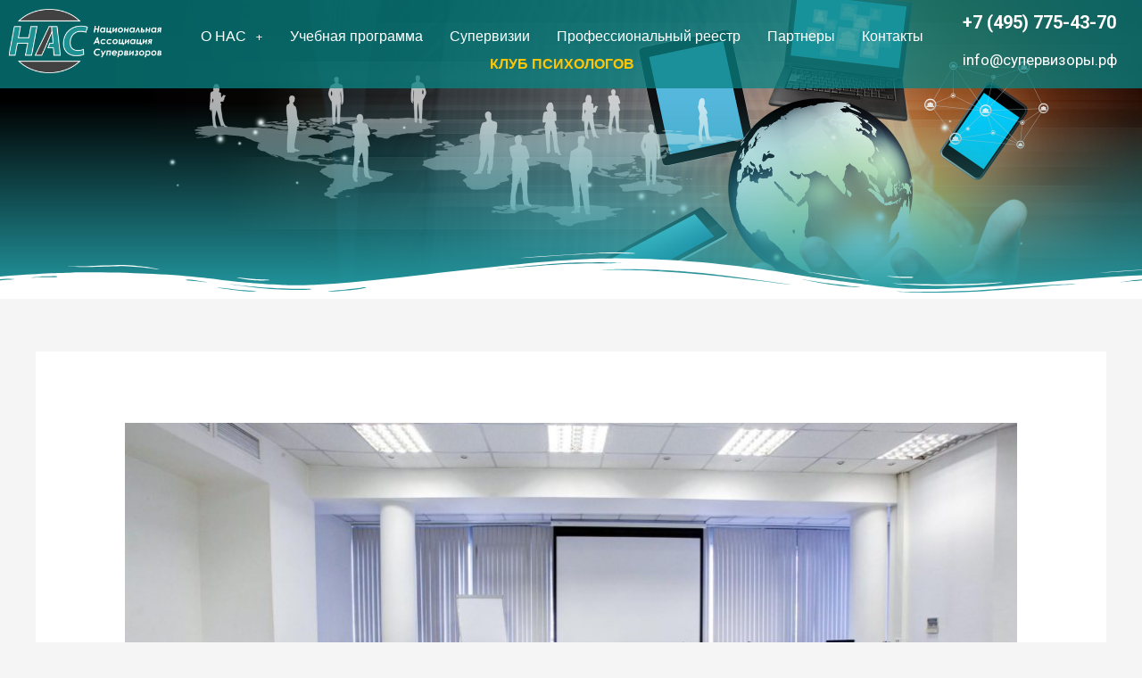

--- FILE ---
content_type: text/html; charset=UTF-8
request_url: http://xn--b1afhd5abiebu0h.xn--p1ai/2020/06/01/%D0%B7%D0%B0%D0%B2%D0%B5%D1%80%D1%88%D0%B5%D0%BD%D0%B8%D0%B5-%D0%BE%D0%B1%D1%83%D1%87%D0%B5%D0%BD%D0%B8%D1%8F-%D0%BF%D0%BE-%D0%BC%D0%B5%D0%B6%D0%B4%D1%83%D0%BD%D0%B0%D1%80%D0%BE%D0%B4%D0%BD%D0%BE/
body_size: 15022
content:
<!DOCTYPE html>
<html lang="ru-RU">
<head>
<meta charset="UTF-8">
<meta name="viewport" content="width=device-width, initial-scale=1">
<link rel="profile" href="https://gmpg.org/xfn/11">

<title>Завершение обучения по Международной программе подготовки супервизоров, под руководством Луиса ван Кесселя (Нидерланды)</title>
<link rel='dns-prefetch' href='//www.google.com' />
<link rel='dns-prefetch' href='//s.w.org' />
<link rel="alternate" type="application/rss+xml" title=" &raquo; Лента" href="http://xn--b1afhd5abiebu0h.xn--p1ai/feed/" />
<link rel="alternate" type="application/rss+xml" title=" &raquo; Лента комментариев" href="http://xn--b1afhd5abiebu0h.xn--p1ai/comments/feed/" />
		<script type="text/javascript">
			window._wpemojiSettings = {"baseUrl":"https:\/\/s.w.org\/images\/core\/emoji\/13.0.1\/72x72\/","ext":".png","svgUrl":"https:\/\/s.w.org\/images\/core\/emoji\/13.0.1\/svg\/","svgExt":".svg","source":{"concatemoji":"http:\/\/xn--b1afhd5abiebu0h.xn--p1ai\/wp-includes\/js\/wp-emoji-release.min.js?ver=5.6.16"}};
			!function(e,a,t){var n,r,o,i=a.createElement("canvas"),p=i.getContext&&i.getContext("2d");function s(e,t){var a=String.fromCharCode;p.clearRect(0,0,i.width,i.height),p.fillText(a.apply(this,e),0,0);e=i.toDataURL();return p.clearRect(0,0,i.width,i.height),p.fillText(a.apply(this,t),0,0),e===i.toDataURL()}function c(e){var t=a.createElement("script");t.src=e,t.defer=t.type="text/javascript",a.getElementsByTagName("head")[0].appendChild(t)}for(o=Array("flag","emoji"),t.supports={everything:!0,everythingExceptFlag:!0},r=0;r<o.length;r++)t.supports[o[r]]=function(e){if(!p||!p.fillText)return!1;switch(p.textBaseline="top",p.font="600 32px Arial",e){case"flag":return s([127987,65039,8205,9895,65039],[127987,65039,8203,9895,65039])?!1:!s([55356,56826,55356,56819],[55356,56826,8203,55356,56819])&&!s([55356,57332,56128,56423,56128,56418,56128,56421,56128,56430,56128,56423,56128,56447],[55356,57332,8203,56128,56423,8203,56128,56418,8203,56128,56421,8203,56128,56430,8203,56128,56423,8203,56128,56447]);case"emoji":return!s([55357,56424,8205,55356,57212],[55357,56424,8203,55356,57212])}return!1}(o[r]),t.supports.everything=t.supports.everything&&t.supports[o[r]],"flag"!==o[r]&&(t.supports.everythingExceptFlag=t.supports.everythingExceptFlag&&t.supports[o[r]]);t.supports.everythingExceptFlag=t.supports.everythingExceptFlag&&!t.supports.flag,t.DOMReady=!1,t.readyCallback=function(){t.DOMReady=!0},t.supports.everything||(n=function(){t.readyCallback()},a.addEventListener?(a.addEventListener("DOMContentLoaded",n,!1),e.addEventListener("load",n,!1)):(e.attachEvent("onload",n),a.attachEvent("onreadystatechange",function(){"complete"===a.readyState&&t.readyCallback()})),(n=t.source||{}).concatemoji?c(n.concatemoji):n.wpemoji&&n.twemoji&&(c(n.twemoji),c(n.wpemoji)))}(window,document,window._wpemojiSettings);
		</script>
		<style type="text/css">
img.wp-smiley,
img.emoji {
	display: inline !important;
	border: none !important;
	box-shadow: none !important;
	height: 1em !important;
	width: 1em !important;
	margin: 0 .07em !important;
	vertical-align: -0.1em !important;
	background: none !important;
	padding: 0 !important;
}
</style>
	<link rel='stylesheet' id='astra-theme-css-css'  href='http://xn--b1afhd5abiebu0h.xn--p1ai/wp-content/themes/astra/assets/css/minified/style.min.css?ver=1.5.5' type='text/css' media='all' />
<style id='astra-theme-css-inline-css' type='text/css'>
html{font-size:93.75%;}a,.page-title{color:#0274be;}a:hover,a:focus{color:#3a3a3a;}body,button,input,select,textarea{font-family:-apple-system,BlinkMacSystemFont,Segoe UI,Roboto,Oxygen-Sans,Ubuntu,Cantarell,Helvetica Neue,sans-serif;font-weight:inherit;font-size:15px;font-size:1rem;line-height:1.5;}blockquote{border-color:rgba(2,116,190,0.05);}p,.entry-content p{margin-bottom:0.5em;}.site-title{font-size:35px;font-size:2.3333333333333rem;}.ast-archive-description .ast-archive-title{font-size:40px;font-size:2.6666666666667rem;}.site-header .site-description{font-size:15px;font-size:1rem;}.entry-title{font-size:30px;font-size:2rem;}.comment-reply-title{font-size:24px;font-size:1.6rem;}.ast-comment-list #cancel-comment-reply-link{font-size:15px;font-size:1rem;}h1,.entry-content h1{font-size:48px;font-size:3.2rem;}h2,.entry-content h2{font-size:42px;font-size:2.8rem;}h3,.entry-content h3{font-size:30px;font-size:2rem;}h4,.entry-content h4{font-size:20px;font-size:1.3333333333333rem;}h5,.entry-content h5{font-size:18px;font-size:1.2rem;}h6,.entry-content h6{font-size:15px;font-size:1rem;}.ast-single-post .entry-title,.page-title{font-size:30px;font-size:2rem;}#secondary,#secondary button,#secondary input,#secondary select,#secondary textarea{font-size:15px;font-size:1rem;}::selection{background-color:#0274be;color:#ffffff;}body,h1,.entry-title a,.entry-content h1,h2,.entry-content h2,h3,.entry-content h3,h4,.entry-content h4,h5,.entry-content h5,h6,.entry-content h6{color:#3a3a3a;}.tagcloud a:hover,.tagcloud a:focus,.tagcloud a.current-item{color:#ffffff;border-color:#0274be;background-color:#0274be;}.main-header-menu a,.ast-header-custom-item a{color:#3a3a3a;}.main-header-menu li:hover > a,.main-header-menu li:hover > .ast-menu-toggle,.main-header-menu .ast-masthead-custom-menu-items a:hover,.main-header-menu li.focus > a,.main-header-menu li.focus > .ast-menu-toggle,.main-header-menu .current-menu-item > a,.main-header-menu .current-menu-ancestor > a,.main-header-menu .current_page_item > a,.main-header-menu .current-menu-item > .ast-menu-toggle,.main-header-menu .current-menu-ancestor > .ast-menu-toggle,.main-header-menu .current_page_item > .ast-menu-toggle{color:#0274be;}input:focus,input[type="text"]:focus,input[type="email"]:focus,input[type="url"]:focus,input[type="password"]:focus,input[type="reset"]:focus,input[type="search"]:focus,textarea:focus{border-color:#0274be;}input[type="radio"]:checked,input[type=reset],input[type="checkbox"]:checked,input[type="checkbox"]:hover:checked,input[type="checkbox"]:focus:checked,input[type=range]::-webkit-slider-thumb{border-color:#0274be;background-color:#0274be;box-shadow:none;}.site-footer a:hover + .post-count,.site-footer a:focus + .post-count{background:#0274be;border-color:#0274be;}.ast-comment-meta{line-height:1.666666667;font-size:12px;font-size:0.8rem;}.single .nav-links .nav-previous,.single .nav-links .nav-next,.single .ast-author-details .author-title,.ast-comment-meta{color:#0274be;}.menu-toggle,button,.ast-button,.button,input#submit,input[type="button"],input[type="submit"],input[type="reset"]{border-radius:2px;padding:10px 40px;color:#ffffff;border-color:#0274be;background-color:#0274be;}button:focus,.menu-toggle:hover,button:hover,.ast-button:hover,.button:hover,input[type=reset]:hover,input[type=reset]:focus,input#submit:hover,input#submit:focus,input[type="button"]:hover,input[type="button"]:focus,input[type="submit"]:hover,input[type="submit"]:focus{color:#ffffff;border-color:#3a3a3a;background-color:#3a3a3a;}.entry-meta,.entry-meta *{line-height:1.45;color:#0274be;}.entry-meta a:hover,.entry-meta a:hover *,.entry-meta a:focus,.entry-meta a:focus *{color:#3a3a3a;}blockquote,blockquote a{color:#000000;}.ast-404-layout-1 .ast-404-text{font-size:200px;font-size:13.333333333333rem;}.widget-title{font-size:21px;font-size:1.4rem;color:#3a3a3a;}#cat option,.secondary .calendar_wrap thead a,.secondary .calendar_wrap thead a:visited{color:#0274be;}.secondary .calendar_wrap #today,.ast-progress-val span{background:#0274be;}.secondary a:hover + .post-count,.secondary a:focus + .post-count{background:#0274be;border-color:#0274be;}.calendar_wrap #today > a{color:#ffffff;}.ast-pagination a,.page-links .page-link,.single .post-navigation a{color:#0274be;}.ast-pagination a:hover,.ast-pagination a:focus,.ast-pagination > span:hover:not(.dots),.ast-pagination > span.current,.page-links > .page-link,.page-links .page-link:hover,.post-navigation a:hover{color:#3a3a3a;}.ast-header-break-point .ast-mobile-menu-buttons-minimal.menu-toggle{background:transparent;color:#0274be;}.ast-header-break-point .ast-mobile-menu-buttons-outline.menu-toggle{background:transparent;border:1px solid #0274be;color:#0274be;}.ast-header-break-point .ast-mobile-menu-buttons-fill.menu-toggle{background:#0274be;}@media (min-width:545px){.ast-page-builder-template .comments-area,.single.ast-page-builder-template .entry-header,.single.ast-page-builder-template .post-navigation{max-width:1240px;margin-left:auto;margin-right:auto;}}@media (max-width:768px){.ast-archive-description .ast-archive-title{font-size:40px;}.entry-title{font-size:30px;}h1,.entry-content h1{font-size:30px;}h2,.entry-content h2{font-size:25px;}h3,.entry-content h3{font-size:20px;}.ast-single-post .entry-title,.page-title{font-size:30px;}}@media (max-width:544px){.ast-archive-description .ast-archive-title{font-size:40px;}.entry-title{font-size:30px;}h1,.entry-content h1{font-size:30px;}h2,.entry-content h2{font-size:25px;}h3,.entry-content h3{font-size:20px;}.ast-single-post .entry-title,.page-title{font-size:30px;}}@media (max-width:768px){html{font-size:85.5%;}}@media (max-width:544px){html{font-size:85.5%;}}@media (min-width:769px){.ast-container{max-width:1240px;}}@media (max-width:921px) {.main-header-bar .main-header-bar-navigation{display:none;}}.ast-desktop .main-header-menu.submenu-with-border .sub-menu,.ast-desktop .main-header-menu.submenu-with-border .children,.ast-desktop .main-header-menu.submenu-with-border .astra-full-megamenu-wrapper{border-color:#0274be;}.ast-desktop .main-header-menu.submenu-with-border .sub-menu,.ast-desktop .main-header-menu.submenu-with-border .children{border-top-width:2px;border-right-width:0px;border-left-width:0px;border-bottom-width:0px;border-style:solid;}.ast-desktop .main-header-menu.submenu-with-border .sub-menu .sub-menu,.ast-desktop .main-header-menu.submenu-with-border .children .children{top:-2px;}.ast-desktop .main-header-menu.submenu-with-border .sub-menu a,.ast-desktop .main-header-menu.submenu-with-border .children a{border-bottom-width:0px;border-style:solid;border-color:#eaeaea;}@media (min-width:769px){.main-header-menu .sub-menu li.ast-left-align-sub-menu:hover > ul,.main-header-menu .sub-menu li.ast-left-align-sub-menu.focus > ul{margin-left:-0px;}}.ast-small-footer{border-top-style:solid;border-top-width:1px;border-top-color:#7a7a7a;}.ast-small-footer-wrap{text-align:center;}@media (max-width:920px){.ast-404-layout-1 .ast-404-text{font-size:100px;font-size:6.6666666666667rem;}}
.ast-header-break-point .site-header{border-bottom-width:1px;}@media (min-width:769px){.main-header-bar{border-bottom-width:1px;}}.main-header-menu .menu-item, .main-header-bar .ast-masthead-custom-menu-items{-js-display:flex;display:flex;-webkit-box-pack:center;-webkit-justify-content:center;-moz-box-pack:center;-ms-flex-pack:center;justify-content:center;-webkit-box-orient:vertical;-webkit-box-direction:normal;-webkit-flex-direction:column;-moz-box-orient:vertical;-moz-box-direction:normal;-ms-flex-direction:column;flex-direction:column;}.main-header-menu > .menu-item > a{height:100%;-webkit-box-align:center;-webkit-align-items:center;-moz-box-align:center;-ms-flex-align:center;align-items:center;-js-display:flex;display:flex;}
</style>
<link rel='stylesheet' id='astra-menu-animation-css'  href='http://xn--b1afhd5abiebu0h.xn--p1ai/wp-content/themes/astra/assets/css/minified/menu-animation.min.css?ver=1.5.5' type='text/css' media='all' />
<link rel='stylesheet' id='wp-block-library-css'  href='http://xn--b1afhd5abiebu0h.xn--p1ai/wp-includes/css/dist/block-library/style.min.css?ver=5.6.16' type='text/css' media='all' />
<link rel='stylesheet' id='contact-form-7-css'  href='http://xn--b1afhd5abiebu0h.xn--p1ai/wp-content/plugins/contact-form-7/includes/css/styles.css?ver=5.3.2' type='text/css' media='all' />
<link rel='stylesheet' id='astra-contact-form-7-css'  href='http://xn--b1afhd5abiebu0h.xn--p1ai/wp-content/themes/astra/assets/css/minified/compatibility/contact-form-7.min.css?ver=1.5.5' type='text/css' media='all' />
<link rel='stylesheet' id='responsive-lightbox-magnific-css'  href='http://xn--b1afhd5abiebu0h.xn--p1ai/wp-content/plugins/responsive-lightbox/assets/magnific/magnific-popup.min.css?ver=2.2.3' type='text/css' media='all' />
<link rel='stylesheet' id='wpforms-full-css'  href='http://xn--b1afhd5abiebu0h.xn--p1ai/wp-content/plugins/wpforms-lite/assets/css/wpforms-full.css?ver=1.6.0.1' type='text/css' media='all' />
<link rel='stylesheet' id='hfe-style-css'  href='http://xn--b1afhd5abiebu0h.xn--p1ai/wp-content/plugins/header-footer-elementor/assets/css/header-footer-elementor.css?ver=1.5.1' type='text/css' media='all' />
<link rel='stylesheet' id='elementor-icons-css'  href='http://xn--b1afhd5abiebu0h.xn--p1ai/wp-content/plugins/elementor/assets/lib/eicons/css/elementor-icons.min.css?ver=5.7.0' type='text/css' media='all' />
<link rel='stylesheet' id='elementor-animations-css'  href='http://xn--b1afhd5abiebu0h.xn--p1ai/wp-content/plugins/elementor/assets/lib/animations/animations.min.css?ver=2.9.11' type='text/css' media='all' />
<link rel='stylesheet' id='elementor-frontend-css'  href='http://xn--b1afhd5abiebu0h.xn--p1ai/wp-content/plugins/elementor/assets/css/frontend.min.css?ver=2.9.11' type='text/css' media='all' />
<link rel='stylesheet' id='elementor-pro-css'  href='http://xn--b1afhd5abiebu0h.xn--p1ai/wp-content/plugins/elementor-pro/assets/css/frontend.min.css?ver=2.4.4' type='text/css' media='all' />
<link rel='stylesheet' id='elementor-global-css'  href='http://xn--b1afhd5abiebu0h.xn--p1ai/wp-content/uploads/elementor/css/global.css?ver=1591552601' type='text/css' media='all' />
<link rel='stylesheet' id='elementor-post-831-css'  href='http://xn--b1afhd5abiebu0h.xn--p1ai/wp-content/uploads/elementor/css/post-831.css?ver=1594025962' type='text/css' media='all' />
<link rel='stylesheet' id='hfe-widgets-style-css'  href='http://xn--b1afhd5abiebu0h.xn--p1ai/wp-content/plugins/header-footer-elementor/inc/widgets-css/frontend.css?ver=1.5.1' type='text/css' media='all' />
<link rel='stylesheet' id='astra-addon-css-0-css'  href='http://xn--b1afhd5abiebu0h.xn--p1ai/wp-content/plugins/astra-addon/assets/css/minified/font-style.min.css?ver=1.6.4' type='text/css' media='all' />
<link rel='stylesheet' id='astra-addon-css-css'  href='http://xn--b1afhd5abiebu0h.xn--p1ai/wp-content/plugins/astra-addon/addons/advanced-search/assets/css/minified/style.min.css?ver=1.6.4' type='text/css' media='all' />
<style id='astra-addon-css-inline-css' type='text/css'>
@font-face {font-family: "Astra";src: url( http://xn--b1afhd5abiebu0h.xn--p1ai/wp-content/plugins/astra-addon/assets/fonts/Astra.woff) format("woff"),url( http://xn--b1afhd5abiebu0h.xn--p1ai/wp-content/plugins/astra-addon/assets/fonts/Astra.ttf) format("truetype"),url( http://xn--b1afhd5abiebu0h.xn--p1ai/wp-content/plugins/astra-addon/assets/fonts/Astra.svg#astra) format("svg");font-weight: normal;font-style: normal;}
</style>
<link rel='stylesheet' id='popup-maker-site-css'  href='//xn--b1afhd5abiebu0h.xn--p1ai/wp-content/uploads/pum/pum-site-styles.css?generated=1594026466&#038;ver=1.10.1' type='text/css' media='all' />
<link rel='stylesheet' id='google-fonts-1-css'  href='https://fonts.googleapis.com/css?family=Roboto%3A100%2C100italic%2C200%2C200italic%2C300%2C300italic%2C400%2C400italic%2C500%2C500italic%2C600%2C600italic%2C700%2C700italic%2C800%2C800italic%2C900%2C900italic%7CRoboto+Slab%3A100%2C100italic%2C200%2C200italic%2C300%2C300italic%2C400%2C400italic%2C500%2C500italic%2C600%2C600italic%2C700%2C700italic%2C800%2C800italic%2C900%2C900italic&#038;subset=cyrillic&#038;ver=5.6.16' type='text/css' media='all' />
<!--[if IE]>
<script type='text/javascript' src='http://xn--b1afhd5abiebu0h.xn--p1ai/wp-content/themes/astra/assets/js/minified/flexibility.min.js?ver=1.5.5' id='astra-flexibility-js'></script>
<script type='text/javascript' id='astra-flexibility-js-after'>
flexibility(document.documentElement);
</script>
<![endif]-->
<script type='text/javascript' src='http://xn--b1afhd5abiebu0h.xn--p1ai/wp-includes/js/jquery/jquery.min.js?ver=3.5.1' id='jquery-core-js'></script>
<script type='text/javascript' src='http://xn--b1afhd5abiebu0h.xn--p1ai/wp-includes/js/jquery/jquery-migrate.min.js?ver=3.3.2' id='jquery-migrate-js'></script>
<script type='text/javascript' src='http://xn--b1afhd5abiebu0h.xn--p1ai/wp-content/plugins/responsive-lightbox/assets/magnific/jquery.magnific-popup.min.js?ver=2.2.3' id='responsive-lightbox-magnific-js'></script>
<script type='text/javascript' src='http://xn--b1afhd5abiebu0h.xn--p1ai/wp-content/plugins/responsive-lightbox/assets/infinitescroll/infinite-scroll.pkgd.min.js?ver=5.6.16' id='responsive-lightbox-infinite-scroll-js'></script>
<script type='text/javascript' id='responsive-lightbox-js-extra'>
/* <![CDATA[ */
var rlArgs = {"script":"magnific","selector":"lightbox","customEvents":"","activeGalleries":"0","disableOn":"0","midClick":"1","preloader":"1","closeOnContentClick":"1","closeOnBgClick":"1","closeBtnInside":"1","showCloseBtn":"1","enableEscapeKey":"1","alignTop":"","fixedContentPos":"auto","fixedBgPos":"auto","autoFocusLast":"1","woocommerce_gallery":"0","ajaxurl":"http:\/\/xn--b1afhd5abiebu0h.xn--p1ai\/wp-admin\/admin-ajax.php","nonce":"f4cd95dd31"};
/* ]]> */
</script>
<script type='text/javascript' src='http://xn--b1afhd5abiebu0h.xn--p1ai/wp-content/plugins/responsive-lightbox/js/front.js?ver=2.2.3' id='responsive-lightbox-js'></script>
<link rel="https://api.w.org/" href="http://xn--b1afhd5abiebu0h.xn--p1ai/wp-json/" /><link rel="alternate" type="application/json" href="http://xn--b1afhd5abiebu0h.xn--p1ai/wp-json/wp/v2/posts/990" /><link rel="EditURI" type="application/rsd+xml" title="RSD" href="http://xn--b1afhd5abiebu0h.xn--p1ai/xmlrpc.php?rsd" />
<link rel="wlwmanifest" type="application/wlwmanifest+xml" href="http://xn--b1afhd5abiebu0h.xn--p1ai/wp-includes/wlwmanifest.xml" /> 
<meta name="generator" content="WordPress 5.6.16" />
<link rel="canonical" href="http://xn--b1afhd5abiebu0h.xn--p1ai/2020/06/01/%d0%b7%d0%b0%d0%b2%d0%b5%d1%80%d1%88%d0%b5%d0%bd%d0%b8%d0%b5-%d0%be%d0%b1%d1%83%d1%87%d0%b5%d0%bd%d0%b8%d1%8f-%d0%bf%d0%be-%d0%bc%d0%b5%d0%b6%d0%b4%d1%83%d0%bd%d0%b0%d1%80%d0%be%d0%b4%d0%bd%d0%be/" />
<link rel='shortlink' href='http://xn--b1afhd5abiebu0h.xn--p1ai/?p=990' />
<link rel="alternate" type="application/json+oembed" href="http://xn--b1afhd5abiebu0h.xn--p1ai/wp-json/oembed/1.0/embed?url=http%3A%2F%2Fxn--b1afhd5abiebu0h.xn--p1ai%2F2020%2F06%2F01%2F%25d0%25b7%25d0%25b0%25d0%25b2%25d0%25b5%25d1%2580%25d1%2588%25d0%25b5%25d0%25bd%25d0%25b8%25d0%25b5-%25d0%25be%25d0%25b1%25d1%2583%25d1%2587%25d0%25b5%25d0%25bd%25d0%25b8%25d1%258f-%25d0%25bf%25d0%25be-%25d0%25bc%25d0%25b5%25d0%25b6%25d0%25b4%25d1%2583%25d0%25bd%25d0%25b0%25d1%2580%25d0%25be%25d0%25b4%25d0%25bd%25d0%25be%2F" />
<link rel="alternate" type="text/xml+oembed" href="http://xn--b1afhd5abiebu0h.xn--p1ai/wp-json/oembed/1.0/embed?url=http%3A%2F%2Fxn--b1afhd5abiebu0h.xn--p1ai%2F2020%2F06%2F01%2F%25d0%25b7%25d0%25b0%25d0%25b2%25d0%25b5%25d1%2580%25d1%2588%25d0%25b5%25d0%25bd%25d0%25b8%25d0%25b5-%25d0%25be%25d0%25b1%25d1%2583%25d1%2587%25d0%25b5%25d0%25bd%25d0%25b8%25d1%258f-%25d0%25bf%25d0%25be-%25d0%25bc%25d0%25b5%25d0%25b6%25d0%25b4%25d1%2583%25d0%25bd%25d0%25b0%25d1%2580%25d0%25be%25d0%25b4%25d0%25bd%25d0%25be%2F&#038;format=xml" />
<link rel="apple-touch-icon" sizes="180x180" href="/wp-content/uploads/fbrfg/apple-touch-icon.png">
<link rel="icon" type="image/png" sizes="32x32" href="/wp-content/uploads/fbrfg/favicon-32x32.png">
<link rel="icon" type="image/png" sizes="16x16" href="/wp-content/uploads/fbrfg/favicon-16x16.png">
<link rel="manifest" href="/wp-content/uploads/fbrfg/site.webmanifest">
<link rel="shortcut icon" href="/wp-content/uploads/fbrfg/favicon.ico">
<meta name="msapplication-TileColor" content="#da532c">
<meta name="msapplication-config" content="/wp-content/uploads/fbrfg/browserconfig.xml">
<meta name="theme-color" content="#ffffff"><style type="text/css">.recentcomments a{display:inline !important;padding:0 !important;margin:0 !important;}</style><link rel="icon" href="http://xn--b1afhd5abiebu0h.xn--p1ai/wp-content/uploads/2020/05/fav.png" sizes="32x32" />
<link rel="icon" href="http://xn--b1afhd5abiebu0h.xn--p1ai/wp-content/uploads/2020/05/fav.png" sizes="192x192" />
<link rel="apple-touch-icon" href="http://xn--b1afhd5abiebu0h.xn--p1ai/wp-content/uploads/2020/05/fav.png" />
<meta name="msapplication-TileImage" content="http://xn--b1afhd5abiebu0h.xn--p1ai/wp-content/uploads/2020/05/fav.png" />
</head>

<body itemtype='https://schema.org/Blog' itemscope='itemscope' class="post-template-default single single-post postid-990 single-format-standard ehf-header ehf-footer ehf-template-astra ehf-stylesheet-astra ast-desktop ast-separate-container ast-no-sidebar astra-1.5.5 ast-header-custom-item-inside ast-blog-single-style-1 ast-single-post ast-mobile-inherit-site-logo ast-normal-title-enabled elementor-default elementor-kit-535 astra-addon-1.6.4">

<div id="page" class="hfeed site">
	<a class="skip-link screen-reader-text" href="#content">Перейти к содержимому</a>

	
			<header id="masthead" itemscope="itemscope" itemtype="https://schema.org/WPHeader">
			<p class="main-title bhf-hidden" itemprop="headline"><a href="http://xn--b1afhd5abiebu0h.xn--p1ai" title="" rel="home"></a></p>
					<div data-elementor-type="wp-post" data-elementor-id="831" class="elementor elementor-831" data-elementor-settings="[]">
			<div class="elementor-inner">
				<div class="elementor-section-wrap">
							<section class="elementor-element elementor-element-e4995d4 elementor-section-full_width elementor-section-height-default elementor-section-height-default elementor-section elementor-top-section" data-id="e4995d4" data-element_type="section">
						<div class="elementor-container elementor-column-gap-no">
				<div class="elementor-row">
				<div class="elementor-element elementor-element-36f79dc elementor-column elementor-col-100 elementor-top-column" data-id="36f79dc" data-element_type="column">
			<div class="elementor-column-wrap  elementor-element-populated">
					<div class="elementor-widget-wrap">
				<div class="elementor-element elementor-element-85728ea elementor-widget elementor-widget-shortcode" data-id="85728ea" data-element_type="widget" data-widget_type="shortcode.default">
				<div class="elementor-widget-container">
					<div class="elementor-shortcode">		<div data-elementor-type="page" data-elementor-id="822" class="elementor elementor-822" data-elementor-settings="[]">
			<div class="elementor-inner">
				<div class="elementor-section-wrap">
							<section class="elementor-element elementor-element-8373dfc elementor-section-boxed elementor-section-height-default elementor-section-height-default elementor-invisible elementor-section elementor-top-section" data-id="8373dfc" data-element_type="section" data-settings="{&quot;background_background&quot;:&quot;classic&quot;,&quot;animation&quot;:&quot;none&quot;}">
						<div class="elementor-container elementor-column-gap-default">
				<div class="elementor-row">
				<div class="elementor-element elementor-element-549d222e elementor-column elementor-col-33 elementor-top-column" data-id="549d222e" data-element_type="column">
			<div class="elementor-column-wrap  elementor-element-populated">
					<div class="elementor-widget-wrap">
				<div class="elementor-element elementor-element-3febe67f elementor-widget elementor-widget-image" data-id="3febe67f" data-element_type="widget" data-widget_type="image.default">
				<div class="elementor-widget-container">
					<div class="elementor-image">
											<a href="/">
							<img width="300" height="126" src="http://xn--b1afhd5abiebu0h.xn--p1ai/wp-content/uploads/2020/07/нас-300x126.png" class="attachment-medium size-medium" alt="" loading="lazy" srcset="http://xn--b1afhd5abiebu0h.xn--p1ai/wp-content/uploads/2020/07/нас-300x126.png 300w, http://xn--b1afhd5abiebu0h.xn--p1ai/wp-content/uploads/2020/07/нас-1024x430.png 1024w, http://xn--b1afhd5abiebu0h.xn--p1ai/wp-content/uploads/2020/07/нас-768x323.png 768w, http://xn--b1afhd5abiebu0h.xn--p1ai/wp-content/uploads/2020/07/нас-1536x646.png 1536w, http://xn--b1afhd5abiebu0h.xn--p1ai/wp-content/uploads/2020/07/нас-2048x861.png 2048w" sizes="(max-width: 300px) 100vw, 300px" />								</a>
											</div>
				</div>
				</div>
						</div>
			</div>
		</div>
				<div class="elementor-element elementor-element-32e3b1d0 elementor-column elementor-col-33 elementor-top-column" data-id="32e3b1d0" data-element_type="column">
			<div class="elementor-column-wrap  elementor-element-populated">
					<div class="elementor-widget-wrap">
				<div class="elementor-element elementor-element-7fdc9a05 elementor-nav-menu__text-align-center elementor-nav-menu__align-center elementor-nav-menu--indicator-plus elementor-nav-menu--dropdown-tablet elementor-nav-menu--toggle elementor-nav-menu--burger elementor-widget elementor-widget-nav-menu" data-id="7fdc9a05" data-element_type="widget" data-settings="{&quot;layout&quot;:&quot;horizontal&quot;,&quot;toggle&quot;:&quot;burger&quot;}" data-widget_type="nav-menu.default">
				<div class="elementor-widget-container">
						<nav class="elementor-nav-menu--main elementor-nav-menu__container elementor-nav-menu--layout-horizontal e--pointer-none"><ul id="menu-1-7fdc9a05" class="elementor-nav-menu"><li class="menu-item menu-item-type-post_type menu-item-object-page menu-item-has-children menu-item-649"><a href="http://xn--b1afhd5abiebu0h.xn--p1ai/%d0%be-%d0%bd%d0%b0%d1%81/" class="elementor-item">О НАС</a>
<ul class="sub-menu elementor-nav-menu--dropdown">
	<li class="menu-item menu-item-type-post_type menu-item-object-page menu-item-980"><a href="http://xn--b1afhd5abiebu0h.xn--p1ai/history/" class="elementor-sub-item">История Ассоциации</a></li>
	<li class="menu-item menu-item-type-post_type menu-item-object-page menu-item-893"><a href="http://xn--b1afhd5abiebu0h.xn--p1ai/%d1%83%d1%81%d1%82%d0%b0%d0%b2-%d0%b0%d1%81%d1%81%d0%be%d1%86%d0%b8%d0%b0%d1%86%d0%b8%d0%b8/" class="elementor-sub-item">Устав Ассоциации</a></li>
	<li class="menu-item menu-item-type-post_type menu-item-object-page menu-item-651"><a href="http://xn--b1afhd5abiebu0h.xn--p1ai/%d0%bf%d1%83%d0%b1%d0%bb%d0%b8%d0%ba%d0%b0%d1%86%d0%b8%d0%b8/" class="elementor-sub-item">Публикации</a></li>
	<li class="menu-item menu-item-type-taxonomy menu-item-object-category current-post-ancestor current-menu-parent current-post-parent menu-item-1000"><a href="http://xn--b1afhd5abiebu0h.xn--p1ai/category/%d0%bd%d0%be%d0%b2%d0%be%d1%81%d1%82%d0%b8/" class="elementor-sub-item">Новости</a></li>
</ul>
</li>
<li class="menu-item menu-item-type-post_type menu-item-object-page menu-item-707"><a href="http://xn--b1afhd5abiebu0h.xn--p1ai/%d0%bd%d0%b0%d1%81-%d1%83%d1%87%d0%b5%d0%b1%d0%bd%d0%b0%d1%8f-%d0%bf%d1%80%d0%be%d0%b3%d1%80%d0%b0%d0%bc%d0%bc%d0%b0/" class="elementor-item">Учебная программа</a></li>
<li class="menu-item menu-item-type-custom menu-item-object-custom menu-item-1106"><a href="/" class="elementor-item">Супервизии</a></li>
<li class="menu-item menu-item-type-post_type menu-item-object-page menu-item-767"><a href="http://xn--b1afhd5abiebu0h.xn--p1ai/prof-reestr/" class="elementor-item">Профессиональный реестр</a></li>
<li class="menu-item menu-item-type-post_type menu-item-object-page menu-item-795"><a href="http://xn--b1afhd5abiebu0h.xn--p1ai/partners/" class="elementor-item">Партнеры</a></li>
<li class="menu-item menu-item-type-post_type menu-item-object-page menu-item-773"><a href="http://xn--b1afhd5abiebu0h.xn--p1ai/contacts/" class="elementor-item">Контакты</a></li>
</ul></nav>
					<div class="elementor-menu-toggle">
			<i class="eicon" aria-hidden="true"></i>
			<span class="elementor-screen-only">Menu</span>
		</div>
		<nav class="elementor-nav-menu--dropdown elementor-nav-menu__container"><ul id="menu-2-7fdc9a05" class="elementor-nav-menu"><li class="menu-item menu-item-type-post_type menu-item-object-page menu-item-has-children menu-item-649"><a href="http://xn--b1afhd5abiebu0h.xn--p1ai/%d0%be-%d0%bd%d0%b0%d1%81/" class="elementor-item">О НАС</a>
<ul class="sub-menu elementor-nav-menu--dropdown">
	<li class="menu-item menu-item-type-post_type menu-item-object-page menu-item-980"><a href="http://xn--b1afhd5abiebu0h.xn--p1ai/history/" class="elementor-sub-item">История Ассоциации</a></li>
	<li class="menu-item menu-item-type-post_type menu-item-object-page menu-item-893"><a href="http://xn--b1afhd5abiebu0h.xn--p1ai/%d1%83%d1%81%d1%82%d0%b0%d0%b2-%d0%b0%d1%81%d1%81%d0%be%d1%86%d0%b8%d0%b0%d1%86%d0%b8%d0%b8/" class="elementor-sub-item">Устав Ассоциации</a></li>
	<li class="menu-item menu-item-type-post_type menu-item-object-page menu-item-651"><a href="http://xn--b1afhd5abiebu0h.xn--p1ai/%d0%bf%d1%83%d0%b1%d0%bb%d0%b8%d0%ba%d0%b0%d1%86%d0%b8%d0%b8/" class="elementor-sub-item">Публикации</a></li>
	<li class="menu-item menu-item-type-taxonomy menu-item-object-category current-post-ancestor current-menu-parent current-post-parent menu-item-1000"><a href="http://xn--b1afhd5abiebu0h.xn--p1ai/category/%d0%bd%d0%be%d0%b2%d0%be%d1%81%d1%82%d0%b8/" class="elementor-sub-item">Новости</a></li>
</ul>
</li>
<li class="menu-item menu-item-type-post_type menu-item-object-page menu-item-707"><a href="http://xn--b1afhd5abiebu0h.xn--p1ai/%d0%bd%d0%b0%d1%81-%d1%83%d1%87%d0%b5%d0%b1%d0%bd%d0%b0%d1%8f-%d0%bf%d1%80%d0%be%d0%b3%d1%80%d0%b0%d0%bc%d0%bc%d0%b0/" class="elementor-item">Учебная программа</a></li>
<li class="menu-item menu-item-type-custom menu-item-object-custom menu-item-1106"><a href="/" class="elementor-item">Супервизии</a></li>
<li class="menu-item menu-item-type-post_type menu-item-object-page menu-item-767"><a href="http://xn--b1afhd5abiebu0h.xn--p1ai/prof-reestr/" class="elementor-item">Профессиональный реестр</a></li>
<li class="menu-item menu-item-type-post_type menu-item-object-page menu-item-795"><a href="http://xn--b1afhd5abiebu0h.xn--p1ai/partners/" class="elementor-item">Партнеры</a></li>
<li class="menu-item menu-item-type-post_type menu-item-object-page menu-item-773"><a href="http://xn--b1afhd5abiebu0h.xn--p1ai/contacts/" class="elementor-item">Контакты</a></li>
</ul></nav>
				</div>
				</div>
				<div class="elementor-element elementor-element-ce2486c elementor-widget elementor-widget-heading" data-id="ce2486c" data-element_type="widget" data-widget_type="heading.default">
				<div class="elementor-widget-container">
			<h2 class="elementor-heading-title elementor-size-default"><a href="https://counseling.moscow/" target="_blank">КЛУБ ПСИХОЛОГОВ</a></h2>		</div>
				</div>
						</div>
			</div>
		</div>
				<div class="elementor-element elementor-element-2f415313 elementor-column elementor-col-33 elementor-top-column" data-id="2f415313" data-element_type="column">
			<div class="elementor-column-wrap  elementor-element-populated">
					<div class="elementor-widget-wrap">
				<div class="elementor-element elementor-element-1fb41814 elementor-widget elementor-widget-text-editor" data-id="1fb41814" data-element_type="widget" data-widget_type="text-editor.default">
				<div class="elementor-widget-container">
					<div class="elementor-text-editor elementor-clearfix"><p><strong>+7 (495) 775-43-70</strong></p></div>
				</div>
				</div>
				<div class="elementor-element elementor-element-5c1c4c42 elementor-widget elementor-widget-text-editor" data-id="5c1c4c42" data-element_type="widget" data-widget_type="text-editor.default">
				<div class="elementor-widget-container">
					<div class="elementor-text-editor elementor-clearfix"><p>info@супервизоры.рф</p></div>
				</div>
				</div>
						</div>
			</div>
		</div>
						</div>
			</div>
		</section>
						</div>
			</div>
		</div>
		</div>
				</div>
				</div>
						</div>
			</div>
		</div>
						</div>
			</div>
		</section>
				<section class="elementor-element elementor-element-3f32a977 elementor-section-stretched elementor-section-content-middle elementor-section-boxed elementor-section-height-default elementor-section-height-default elementor-section elementor-top-section" data-id="3f32a977" data-element_type="section" data-settings="{&quot;stretch_section&quot;:&quot;section-stretched&quot;,&quot;background_background&quot;:&quot;classic&quot;,&quot;shape_divider_bottom&quot;:&quot;wave-brush&quot;}">
							<div class="elementor-background-overlay"></div>
						<div class="elementor-shape elementor-shape-bottom" data-negative="false">
			<svg xmlns="http://www.w3.org/2000/svg" viewBox="0 0 283.5 27.8" preserveAspectRatio="none">
	<path class="elementor-shape-fill" d="M283.5,9.7c0,0-7.3,4.3-14,4.6c-6.8,0.3-12.6,0-20.9-1.5c-11.3-2-33.1-10.1-44.7-5.7	s-12.1,4.6-18,7.4c-6.6,3.2-20,9.6-36.6,9.3C131.6,23.5,99.5,7.2,86.3,8c-1.4,0.1-6.6,0.8-10.5,2c-3.8,1.2-9.4,3.8-17,4.7	c-3.2,0.4-8.3,1.1-14.2,0.9c-1.5-0.1-6.3-0.4-12-1.6c-5.7-1.2-11-3.1-15.8-3.7C6.5,9.2,0,10.8,0,10.8V0h283.5V9.7z M260.8,11.3	c-0.7-1-2-0.4-4.3-0.4c-2.3,0-6.1-1.2-5.8-1.1c0.3,0.1,3.1,1.5,6,1.9C259.7,12.2,261.4,12.3,260.8,11.3z M242.4,8.6	c0,0-2.4-0.2-5.6-0.9c-3.2-0.8-10.3-2.8-15.1-3.5c-8.2-1.1-15.8,0-15.1,0.1c0.8,0.1,9.6-0.6,17.6,1.1c3.3,0.7,9.3,2.2,12.4,2.7	C239.9,8.7,242.4,8.6,242.4,8.6z M185.2,8.5c1.7-0.7-13.3,4.7-18.5,6.1c-2.1,0.6-6.2,1.6-10,2c-3.9,0.4-8.9,0.4-8.8,0.5	c0,0.2,5.8,0.8,11.2,0c5.4-0.8,5.2-1.1,7.6-1.6C170.5,14.7,183.5,9.2,185.2,8.5z M199.1,6.9c0.2,0-0.8-0.4-4.8,1.1	c-4,1.5-6.7,3.5-6.9,3.7c-0.2,0.1,3.5-1.8,6.6-3C197,7.5,199,6.9,199.1,6.9z M283,6c-0.1,0.1-1.9,1.1-4.8,2.5s-6.9,2.8-6.7,2.7	c0.2,0,3.5-0.6,7.4-2.5C282.8,6.8,283.1,5.9,283,6z M31.3,11.6c0.1-0.2-1.9-0.2-4.5-1.2s-5.4-1.6-7.8-2C15,7.6,7.3,8.5,7.7,8.6	C8,8.7,15.9,8.3,20.2,9.3c2.2,0.5,2.4,0.5,5.7,1.6S31.2,11.9,31.3,11.6z M73,9.2c0.4-0.1,3.5-1.6,8.4-2.6c4.9-1.1,8.9-0.5,8.9-0.8	c0-0.3-1-0.9-6.2-0.3S72.6,9.3,73,9.2z M71.6,6.7C71.8,6.8,75,5.4,77.3,5c2.3-0.3,1.9-0.5,1.9-0.6c0-0.1-1.1-0.2-2.7,0.2	C74.8,5.1,71.4,6.6,71.6,6.7z M93.6,4.4c0.1,0.2,3.5,0.8,5.6,1.8c2.1,1,1.8,0.6,1.9,0.5c0.1-0.1-0.8-0.8-2.4-1.3	C97.1,4.8,93.5,4.2,93.6,4.4z M65.4,11.1c-0.1,0.3,0.3,0.5,1.9-0.2s2.6-1.3,2.2-1.2s-0.9,0.4-2.5,0.8C65.3,10.9,65.5,10.8,65.4,11.1	z M34.5,12.4c-0.2,0,2.1,0.8,3.3,0.9c1.2,0.1,2,0.1,2-0.2c0-0.3-0.1-0.5-1.6-0.4C36.6,12.8,34.7,12.4,34.5,12.4z M152.2,21.1	c-0.1,0.1-2.4-0.3-7.5-0.3c-5,0-13.6-2.4-17.2-3.5c-3.6-1.1,10,3.9,16.5,4.1C150.5,21.6,152.3,21,152.2,21.1z"/>
	<path class="elementor-shape-fill" d="M269.6,18c-0.1-0.1-4.6,0.3-7.2,0c-7.3-0.7-17-3.2-16.6-2.9c0.4,0.3,13.7,3.1,17,3.3	C267.7,18.8,269.7,18,269.6,18z"/>
	<path class="elementor-shape-fill" d="M227.4,9.8c-0.2-0.1-4.5-1-9.5-1.2c-5-0.2-12.7,0.6-12.3,0.5c0.3-0.1,5.9-1.8,13.3-1.2	S227.6,9.9,227.4,9.8z"/>
	<path class="elementor-shape-fill" d="M204.5,13.4c-0.1-0.1,2-1,3.2-1.1c1.2-0.1,2,0,2,0.3c0,0.3-0.1,0.5-1.6,0.4	C206.4,12.9,204.6,13.5,204.5,13.4z"/>
	<path class="elementor-shape-fill" d="M201,10.6c0-0.1-4.4,1.2-6.3,2.2c-1.9,0.9-6.2,3.1-6.1,3.1c0.1,0.1,4.2-1.6,6.3-2.6	S201,10.7,201,10.6z"/>
	<path class="elementor-shape-fill" d="M154.5,26.7c-0.1-0.1-4.6,0.3-7.2,0c-7.3-0.7-17-3.2-16.6-2.9c0.4,0.3,13.7,3.1,17,3.3	C152.6,27.5,154.6,26.8,154.5,26.7z"/>
	<path class="elementor-shape-fill" d="M41.9,19.3c0,0,1.2-0.3,2.9-0.1c1.7,0.2,5.8,0.9,8.2,0.7c4.2-0.4,7.4-2.7,7-2.6	c-0.4,0-4.3,2.2-8.6,1.9c-1.8-0.1-5.1-0.5-6.7-0.4S41.9,19.3,41.9,19.3z"/>
	<path class="elementor-shape-fill" d="M75.5,12.6c0.2,0.1,2-0.8,4.3-1.1c2.3-0.2,2.1-0.3,2.1-0.5c0-0.1-1.8-0.4-3.4,0	C76.9,11.5,75.3,12.5,75.5,12.6z"/>
	<path class="elementor-shape-fill" d="M15.6,13.2c0-0.1,4.3,0,6.7,0.5c2.4,0.5,5,1.9,5,2c0,0.1-2.7-0.8-5.1-1.4	C19.9,13.7,15.7,13.3,15.6,13.2z"/>
</svg>		</div>
					<div class="elementor-container elementor-column-gap-default">
				<div class="elementor-row">
				<div class="elementor-element elementor-element-614d160c elementor-column elementor-col-100 elementor-top-column" data-id="614d160c" data-element_type="column">
			<div class="elementor-column-wrap  elementor-element-populated">
					<div class="elementor-widget-wrap">
				<div class="elementor-element elementor-element-e20420a elementor-widget elementor-widget-spacer" data-id="e20420a" data-element_type="widget" data-widget_type="spacer.default">
				<div class="elementor-widget-container">
					<div class="elementor-spacer">
			<div class="elementor-spacer-inner"></div>
		</div>
				</div>
				</div>
						</div>
			</div>
		</div>
						</div>
			</div>
		</section>
						</div>
			</div>
		</div>
				</header>

	
	
	
	<div id="content" class="site-content">

		<div class="ast-container">

		

	<div id="primary" class="content-area primary">

		
					<main id="main" class="site-main" role="main">

				
					
					

<article itemtype="https://schema.org/CreativeWork" itemscope="itemscope" id="post-990" class="post-990 post type-post status-publish format-standard has-post-thumbnail hentry category-6 ast-article-single">

	
	
<div class="ast-post-format- single-layout-1">

	
	<header class="entry-header ">

		
		<div class="post-thumb-img-content post-thumb"><img width="1024" height="576" src="http://xn--b1afhd5abiebu0h.xn--p1ai/wp-content/uploads/2020/04/original_4faca9eb3c72ddb01b000024_589add80de7e1-1024x576.jpg" class="attachment-large size-large wp-post-image" alt="" loading="lazy" itemprop="image" srcset="http://xn--b1afhd5abiebu0h.xn--p1ai/wp-content/uploads/2020/04/original_4faca9eb3c72ddb01b000024_589add80de7e1-1024x576.jpg 1024w, http://xn--b1afhd5abiebu0h.xn--p1ai/wp-content/uploads/2020/04/original_4faca9eb3c72ddb01b000024_589add80de7e1-300x169.jpg 300w, http://xn--b1afhd5abiebu0h.xn--p1ai/wp-content/uploads/2020/04/original_4faca9eb3c72ddb01b000024_589add80de7e1-768x432.jpg 768w, http://xn--b1afhd5abiebu0h.xn--p1ai/wp-content/uploads/2020/04/original_4faca9eb3c72ddb01b000024_589add80de7e1-1536x864.jpg 1536w, http://xn--b1afhd5abiebu0h.xn--p1ai/wp-content/uploads/2020/04/original_4faca9eb3c72ddb01b000024_589add80de7e1.jpg 1920w" sizes="(max-width: 1024px) 100vw, 1024px" /></div>		<div class="ast-single-post-order">
			<h1 class="entry-title" itemprop="headline">Завершение обучения по Международной программе подготовки супервизоров, под руководством Луиса ван Кесселя (Нидерланды)</h1><div class="entry-meta"><span class="cat-links"><a href="http://xn--b1afhd5abiebu0h.xn--p1ai/category/%d0%bd%d0%be%d0%b2%d0%be%d1%81%d1%82%d0%b8/" rel="category tag">Новости</a></span> / От
		<span class="posted-by vcard author" itemtype="https://schema.org/Person" itemscope="itemscope" itemprop="author">
						<a class="url fn n" title="Смотреть все записи от helpletter" 
				href="http://xn--b1afhd5abiebu0h.xn--p1ai/author/helpletter/" rel="author" itemprop="url">
				<span class="author-name" itemprop="name">helpletter</span>
			</a>
		</span>

		</div>		</div>
		
		
	</header><!-- .entry-header -->

	
	<div class="entry-content clear" itemprop="text">

		
		
<p>28 и 30 мая 2020 г. состоялись защиты аттестационных работ по Международной программе подготовки супервизоров, под руководством Луиса ван Кесселя.</p>



<p>Поздравляем первых выпускников программы, получающих статус действительного члена Национальной Ассоциации Супервизоров (сетевого члена ANSE):</p>



<ul><li>Ирину Кирсанову,</li><li>Владимира Михайлова, </li><li>Елену Баранову, </li><li>Ольгу Журавлеву, </li><li>Наталью Панфилову.</li></ul>



<p></p>

		
		
			</div><!-- .entry-content .clear -->
</div>

	
</article><!-- #post-## -->


	<nav class="navigation post-navigation" role="navigation" aria-label="Записи">
		<h2 class="screen-reader-text">Навигация по записям</h2>
		<div class="nav-links"><div class="nav-previous"><a href="http://xn--b1afhd5abiebu0h.xn--p1ai/2020/01/31/%d0%bc%d0%be%d1%81%d0%ba%d0%be%d0%b2%d1%81%d0%ba%d0%b8%d0%b9-%d0%ba%d0%bb%d1%83%d0%b1-%d1%81%d1%83%d0%bf%d0%b5%d1%80%d0%b2%d0%b8%d0%b7%d0%be%d1%80%d0%be%d0%b2/" rel="prev"><span class="ast-left-arrow">&larr;</span> Предыдущая Запись</a></div><div class="nav-next"><a href="http://xn--b1afhd5abiebu0h.xn--p1ai/2020/07/06/%d1%81%d1%83%d0%bf%d0%b5%d1%80%d0%b2%d0%b8%d0%b7%d0%b8%d1%8f-%d0%bd%d0%b8%d0%b4%d0%b5%d1%80%d0%bb%d0%b0%d0%bd%d0%b4%d1%81%d0%ba%d0%b0%d1%8f-%d0%bc%d0%be%d0%b4%d0%b5%d0%bb%d1%8c/" rel="next">Следующая Запись <span class="ast-right-arrow">&rarr;</span></a></div></div>
	</nav>
					
					
				
			</main><!-- #main -->
			
		
	</div><!-- #primary -->


			
			</div> <!-- ast-container -->

		</div><!-- #content -->

		
		
				<footer itemtype="https://schema.org/WPFooter" itemscope="itemscope" id="colophon" role="contentinfo">
			<div class='footer-width-fixer'>		<div data-elementor-type="wp-post" data-elementor-id="870" class="elementor elementor-870" data-elementor-settings="[]">
			<div class="elementor-inner">
				<div class="elementor-section-wrap">
							<section class="elementor-element elementor-element-7e4ae06 elementor-section-full_width elementor-section-height-default elementor-section-height-default elementor-section elementor-top-section" data-id="7e4ae06" data-element_type="section">
						<div class="elementor-container elementor-column-gap-no">
				<div class="elementor-row">
				<div class="elementor-element elementor-element-b353b6e elementor-column elementor-col-100 elementor-top-column" data-id="b353b6e" data-element_type="column">
			<div class="elementor-column-wrap  elementor-element-populated">
					<div class="elementor-widget-wrap">
				<div class="elementor-element elementor-element-b37642f elementor-widget elementor-widget-shortcode" data-id="b37642f" data-element_type="widget" data-widget_type="shortcode.default">
				<div class="elementor-widget-container">
					<div class="elementor-shortcode">		<div data-elementor-type="page" data-elementor-id="865" class="elementor elementor-865" data-elementor-settings="[]">
			<div class="elementor-inner">
				<div class="elementor-section-wrap">
							<section class="elementor-element elementor-element-204f6326 elementor-section-boxed elementor-section-height-default elementor-section-height-default elementor-section elementor-top-section" data-id="204f6326" data-element_type="section" data-settings="{&quot;background_background&quot;:&quot;classic&quot;}">
						<div class="elementor-container elementor-column-gap-default">
				<div class="elementor-row">
				<div class="elementor-element elementor-element-71fc321a elementor-column elementor-col-33 elementor-top-column" data-id="71fc321a" data-element_type="column">
			<div class="elementor-column-wrap  elementor-element-populated">
					<div class="elementor-widget-wrap">
				<div class="elementor-element elementor-element-19454649 elementor-nav-menu--indicator-classic elementor-nav-menu--dropdown-tablet elementor-nav-menu__text-align-aside elementor-nav-menu--toggle elementor-nav-menu--burger elementor-widget elementor-widget-nav-menu" data-id="19454649" data-element_type="widget" data-settings="{&quot;layout&quot;:&quot;vertical&quot;,&quot;toggle&quot;:&quot;burger&quot;}" data-widget_type="nav-menu.default">
				<div class="elementor-widget-container">
						<nav class="elementor-nav-menu--main elementor-nav-menu__container elementor-nav-menu--layout-vertical e--pointer-background e--animation-shutter-in-vertical"><ul id="menu-1-19454649" class="elementor-nav-menu sm-vertical"><li class="menu-item menu-item-type-post_type menu-item-object-page menu-item-682"><a href="http://xn--b1afhd5abiebu0h.xn--p1ai/%d0%ba%d1%80%d0%b8%d1%82%d0%b5%d1%80%d0%b8%d0%b8-%d0%bf%d1%80%d0%b8%d1%91%d0%bc%d0%b0-%d0%bd%d0%b0-%d0%bf%d1%80%d0%be%d0%b3%d1%80%d0%b0%d0%bc%d0%bc%d1%83/" class="elementor-item">Критерии приёма на программу:</a></li>
<li class="menu-item menu-item-type-post_type menu-item-object-page menu-item-684"><a href="http://xn--b1afhd5abiebu0h.xn--p1ai/%d0%be%d1%80%d0%b3%d0%b0%d0%bd%d0%b8%d0%b7%d0%b0%d1%86%d0%b8%d0%be%d0%bd%d0%bd%d1%8b%d0%b5-%d0%b0%d1%81%d0%bf%d0%b5%d0%ba%d1%82%d1%8b-%d0%bf%d1%80%d0%be%d0%b3%d1%80%d0%b0%d0%bc%d0%bc%d1%8b/" class="elementor-item">ОРГАНИЗАЦИОННЫЕ АСПЕКТЫ ПРОГРАММЫ</a></li>
<li class="menu-item menu-item-type-post_type menu-item-object-page menu-item-685"><a href="http://xn--b1afhd5abiebu0h.xn--p1ai/%d0%bf%d1%83%d0%b1%d0%bb%d0%b8%d0%ba%d0%b0%d1%86%d0%b8%d0%b8/" class="elementor-item">Публикации</a></li>
<li class="menu-item menu-item-type-taxonomy menu-item-object-category current-post-ancestor current-menu-parent current-post-parent menu-item-999"><a href="http://xn--b1afhd5abiebu0h.xn--p1ai/category/%d0%bd%d0%be%d0%b2%d0%be%d1%81%d1%82%d0%b8/" class="elementor-item">Новости</a></li>
</ul></nav>
					<div class="elementor-menu-toggle">
			<i class="eicon" aria-hidden="true"></i>
			<span class="elementor-screen-only">Menu</span>
		</div>
		<nav class="elementor-nav-menu--dropdown elementor-nav-menu__container"><ul id="menu-2-19454649" class="elementor-nav-menu sm-vertical"><li class="menu-item menu-item-type-post_type menu-item-object-page menu-item-682"><a href="http://xn--b1afhd5abiebu0h.xn--p1ai/%d0%ba%d1%80%d0%b8%d1%82%d0%b5%d1%80%d0%b8%d0%b8-%d0%bf%d1%80%d0%b8%d1%91%d0%bc%d0%b0-%d0%bd%d0%b0-%d0%bf%d1%80%d0%be%d0%b3%d1%80%d0%b0%d0%bc%d0%bc%d1%83/" class="elementor-item">Критерии приёма на программу:</a></li>
<li class="menu-item menu-item-type-post_type menu-item-object-page menu-item-684"><a href="http://xn--b1afhd5abiebu0h.xn--p1ai/%d0%be%d1%80%d0%b3%d0%b0%d0%bd%d0%b8%d0%b7%d0%b0%d1%86%d0%b8%d0%be%d0%bd%d0%bd%d1%8b%d0%b5-%d0%b0%d1%81%d0%bf%d0%b5%d0%ba%d1%82%d1%8b-%d0%bf%d1%80%d0%be%d0%b3%d1%80%d0%b0%d0%bc%d0%bc%d1%8b/" class="elementor-item">ОРГАНИЗАЦИОННЫЕ АСПЕКТЫ ПРОГРАММЫ</a></li>
<li class="menu-item menu-item-type-post_type menu-item-object-page menu-item-685"><a href="http://xn--b1afhd5abiebu0h.xn--p1ai/%d0%bf%d1%83%d0%b1%d0%bb%d0%b8%d0%ba%d0%b0%d1%86%d0%b8%d0%b8/" class="elementor-item">Публикации</a></li>
<li class="menu-item menu-item-type-taxonomy menu-item-object-category current-post-ancestor current-menu-parent current-post-parent menu-item-999"><a href="http://xn--b1afhd5abiebu0h.xn--p1ai/category/%d0%bd%d0%be%d0%b2%d0%be%d1%81%d1%82%d0%b8/" class="elementor-item">Новости</a></li>
</ul></nav>
				</div>
				</div>
						</div>
			</div>
		</div>
				<div class="elementor-element elementor-element-68a65579 elementor-column elementor-col-33 elementor-top-column" data-id="68a65579" data-element_type="column">
			<div class="elementor-column-wrap  elementor-element-populated">
					<div class="elementor-widget-wrap">
				<div class="elementor-element elementor-element-1b59428 elementor-widget elementor-widget-text-editor" data-id="1b59428" data-element_type="widget" data-widget_type="text-editor.default">
				<div class="elementor-widget-container">
					<div class="elementor-text-editor elementor-clearfix">Поиск по сайту</div>
				</div>
				</div>
				<div class="elementor-element elementor-element-729aacf7 elementor-widget elementor-widget-wp-widget-search" data-id="729aacf7" data-element_type="widget" data-widget_type="wp-widget-search.default">
				<div class="elementor-widget-container">
			<form role="search" method="get" class="search-form" action="http://xn--b1afhd5abiebu0h.xn--p1ai/">
				<label>
					<span class="screen-reader-text">Найти:</span>
					<input type="search" class="search-field" placeholder="Поиск&hellip;" value="" name="s" />
				</label>
				<input type="submit" class="search-submit" value="Поиск" />
			</form>		</div>
				</div>
						</div>
			</div>
		</div>
				<div class="elementor-element elementor-element-6d9e486d elementor-column elementor-col-33 elementor-top-column" data-id="6d9e486d" data-element_type="column">
			<div class="elementor-column-wrap  elementor-element-populated">
					<div class="elementor-widget-wrap">
				<div class="elementor-element elementor-element-527aef62 elementor-widget elementor-widget-text-editor" data-id="527aef62" data-element_type="widget" data-widget_type="text-editor.default">
				<div class="elementor-widget-container">
					<div class="elementor-text-editor elementor-clearfix"><p>© Национальная Ассоциация Супервизоров, 2024</p></div>
				</div>
				</div>
				<div class="elementor-element elementor-element-32ac40bf elementor-shape-rounded elementor-widget elementor-widget-social-icons" data-id="32ac40bf" data-element_type="widget" data-widget_type="social-icons.default">
				<div class="elementor-widget-container">
					<div class="elementor-social-icons-wrapper">
							<a class="elementor-icon elementor-social-icon elementor-social-icon-facebook elementor-repeater-item-ce4fa31" href="https://www.facebook.com/groups/247521106612612/" target="_blank">
					<span class="elementor-screen-only">Facebook</span>
					<i class="fab fa-facebook"></i>				</a>
							<a class="elementor-icon elementor-social-icon elementor-social-icon-vk elementor-repeater-item-441ef2a" href="https://vk.com/public194692848" target="_blank">
					<span class="elementor-screen-only">Vk</span>
					<i class="fab fa-vk"></i>				</a>
					</div>
				</div>
				</div>
						</div>
			</div>
		</div>
						</div>
			</div>
		</section>
						</div>
			</div>
		</div>
		</div>
				</div>
				</div>
						</div>
			</div>
		</div>
						</div>
			</div>
		</section>
						</div>
			</div>
		</div>
		</div>		</footer>
	
		
	</div><!-- #page -->

	
	<div id="pum-750" class="pum pum-overlay pum-theme-607 pum-theme-lightbox popmake-overlay click_open" data-popmake="{&quot;id&quot;:750,&quot;slug&quot;:&quot;call_back&quot;,&quot;theme_id&quot;:607,&quot;cookies&quot;:[],&quot;triggers&quot;:[{&quot;type&quot;:&quot;click_open&quot;,&quot;settings&quot;:{&quot;extra_selectors&quot;:&quot;&quot;,&quot;cookie_name&quot;:null}}],&quot;mobile_disabled&quot;:null,&quot;tablet_disabled&quot;:null,&quot;meta&quot;:{&quot;display&quot;:{&quot;stackable&quot;:false,&quot;overlay_disabled&quot;:false,&quot;scrollable_content&quot;:false,&quot;disable_reposition&quot;:false,&quot;size&quot;:&quot;small&quot;,&quot;responsive_min_width&quot;:&quot;0%&quot;,&quot;responsive_min_width_unit&quot;:false,&quot;responsive_max_width&quot;:&quot;90%&quot;,&quot;responsive_max_width_unit&quot;:false,&quot;custom_width&quot;:&quot;640px&quot;,&quot;custom_width_unit&quot;:false,&quot;custom_height&quot;:&quot;380px&quot;,&quot;custom_height_unit&quot;:false,&quot;custom_height_auto&quot;:false,&quot;location&quot;:&quot;center top&quot;,&quot;position_from_trigger&quot;:false,&quot;position_top&quot;:&quot;100&quot;,&quot;position_left&quot;:&quot;0&quot;,&quot;position_bottom&quot;:&quot;0&quot;,&quot;position_right&quot;:&quot;0&quot;,&quot;position_fixed&quot;:false,&quot;animation_type&quot;:&quot;fade&quot;,&quot;animation_speed&quot;:&quot;350&quot;,&quot;animation_origin&quot;:&quot;center top&quot;,&quot;overlay_zindex&quot;:false,&quot;zindex&quot;:&quot;1999999999&quot;},&quot;close&quot;:{&quot;text&quot;:&quot;&quot;,&quot;button_delay&quot;:&quot;0&quot;,&quot;overlay_click&quot;:false,&quot;esc_press&quot;:false,&quot;f4_press&quot;:false},&quot;click_open&quot;:[]}}" role="dialog" aria-hidden="true" aria-labelledby="pum_popup_title_750">

	<div id="popmake-750" class="pum-container popmake theme-607 pum-responsive pum-responsive-small responsive size-small">

				

				            <div id="pum_popup_title_750" class="pum-title popmake-title">
				Обратный звонок			</div>
		

		

				<div class="pum-content popmake-content">
			<div role="form" class="wpcf7" id="wpcf7-f749-o1" lang="ru-RU" dir="ltr">
<div class="screen-reader-response"><p role="status" aria-live="polite" aria-atomic="true"></p> <ul></ul></div>
<form action="/2020/06/01/%D0%B7%D0%B0%D0%B2%D0%B5%D1%80%D1%88%D0%B5%D0%BD%D0%B8%D0%B5-%D0%BE%D0%B1%D1%83%D1%87%D0%B5%D0%BD%D0%B8%D1%8F-%D0%BF%D0%BE-%D0%BC%D0%B5%D0%B6%D0%B4%D1%83%D0%BD%D0%B0%D1%80%D0%BE%D0%B4%D0%BD%D0%BE/#wpcf7-f749-o1" method="post" class="wpcf7-form init" novalidate="novalidate" data-status="init">
<div style="display: none;">
<input type="hidden" name="_wpcf7" value="749" />
<input type="hidden" name="_wpcf7_version" value="5.3.2" />
<input type="hidden" name="_wpcf7_locale" value="ru_RU" />
<input type="hidden" name="_wpcf7_unit_tag" value="wpcf7-f749-o1" />
<input type="hidden" name="_wpcf7_container_post" value="0" />
<input type="hidden" name="_wpcf7_posted_data_hash" value="" />
<input type="hidden" name="_wpcf7_recaptcha_response" value="" />
</div>
<p><label> Ваше имя (обязательно)<br />
    <span class="wpcf7-form-control-wrap your-name"><input type="text" name="your-name" value="" size="40" class="wpcf7-form-control wpcf7-text wpcf7-validates-as-required" aria-required="true" aria-invalid="false" /></span> </label></p>
<p><label> Ваш e-mail (обязательно)<br />
    <span class="wpcf7-form-control-wrap your-email"><input type="email" name="your-email" value="" size="40" class="wpcf7-form-control wpcf7-text wpcf7-email wpcf7-validates-as-required wpcf7-validates-as-email" aria-required="true" aria-invalid="false" /></span> </label></p>
<p><label> Номер телефона<br />
    <span class="wpcf7-form-control-wrap tel-273"><input type="tel" name="tel-273" value="" size="40" class="wpcf7-form-control wpcf7-text wpcf7-tel wpcf7-validates-as-tel" aria-invalid="false" /></span> </label></p>
<p><input type="submit" value="Заказать обратный звонок" class="wpcf7-form-control wpcf7-submit" /></p>
<input type='hidden' class='wpcf7-pum' value='{"closepopup":false,"closedelay":0,"openpopup":false,"openpopup_id":0}' /><div class="wpcf7-response-output" aria-hidden="true"></div></form></div>
		</div>


				

				            <button type="button" class="pum-close popmake-close" aria-label="Закрыть">
			×            </button>
		
	</div>

</div>
<div id="pum-664" class="pum pum-overlay pum-theme-607 pum-theme-lightbox popmake-overlay click_open" data-popmake="{&quot;id&quot;:664,&quot;slug&quot;:&quot;join&quot;,&quot;theme_id&quot;:607,&quot;cookies&quot;:[],&quot;triggers&quot;:[{&quot;type&quot;:&quot;click_open&quot;,&quot;settings&quot;:{&quot;extra_selectors&quot;:&quot;&quot;,&quot;cookie_name&quot;:null}}],&quot;mobile_disabled&quot;:null,&quot;tablet_disabled&quot;:null,&quot;meta&quot;:{&quot;display&quot;:{&quot;stackable&quot;:false,&quot;overlay_disabled&quot;:false,&quot;scrollable_content&quot;:false,&quot;disable_reposition&quot;:false,&quot;size&quot;:&quot;small&quot;,&quot;responsive_min_width&quot;:&quot;0%&quot;,&quot;responsive_min_width_unit&quot;:false,&quot;responsive_max_width&quot;:&quot;90%&quot;,&quot;responsive_max_width_unit&quot;:false,&quot;custom_width&quot;:&quot;640px&quot;,&quot;custom_width_unit&quot;:false,&quot;custom_height&quot;:&quot;380px&quot;,&quot;custom_height_unit&quot;:false,&quot;custom_height_auto&quot;:false,&quot;location&quot;:&quot;center&quot;,&quot;position_from_trigger&quot;:false,&quot;position_top&quot;:&quot;100&quot;,&quot;position_left&quot;:&quot;0&quot;,&quot;position_bottom&quot;:&quot;0&quot;,&quot;position_right&quot;:&quot;0&quot;,&quot;position_fixed&quot;:false,&quot;animation_type&quot;:&quot;fade&quot;,&quot;animation_speed&quot;:&quot;350&quot;,&quot;animation_origin&quot;:&quot;center top&quot;,&quot;overlay_zindex&quot;:false,&quot;zindex&quot;:&quot;1999999999&quot;},&quot;close&quot;:{&quot;text&quot;:&quot;&quot;,&quot;button_delay&quot;:&quot;0&quot;,&quot;overlay_click&quot;:false,&quot;esc_press&quot;:false,&quot;f4_press&quot;:false},&quot;click_open&quot;:[]}}" role="dialog" aria-hidden="true" aria-labelledby="pum_popup_title_664">

	<div id="popmake-664" class="pum-container popmake theme-607 pum-responsive pum-responsive-small responsive size-small">

				

				            <div id="pum_popup_title_664" class="pum-title popmake-title">
				Вступление в ассоциацию			</div>
		

		

				<div class="pum-content popmake-content">
			<div role="form" class="wpcf7" id="wpcf7-f663-o2" lang="ru-RU" dir="ltr">
<div class="screen-reader-response"><p role="status" aria-live="polite" aria-atomic="true"></p> <ul></ul></div>
<form action="/2020/06/01/%D0%B7%D0%B0%D0%B2%D0%B5%D1%80%D1%88%D0%B5%D0%BD%D0%B8%D0%B5-%D0%BE%D0%B1%D1%83%D1%87%D0%B5%D0%BD%D0%B8%D1%8F-%D0%BF%D0%BE-%D0%BC%D0%B5%D0%B6%D0%B4%D1%83%D0%BD%D0%B0%D1%80%D0%BE%D0%B4%D0%BD%D0%BE/#wpcf7-f663-o2" method="post" class="wpcf7-form init" novalidate="novalidate" data-status="init">
<div style="display: none;">
<input type="hidden" name="_wpcf7" value="663" />
<input type="hidden" name="_wpcf7_version" value="5.3.2" />
<input type="hidden" name="_wpcf7_locale" value="ru_RU" />
<input type="hidden" name="_wpcf7_unit_tag" value="wpcf7-f663-o2" />
<input type="hidden" name="_wpcf7_container_post" value="0" />
<input type="hidden" name="_wpcf7_posted_data_hash" value="" />
<input type="hidden" name="_wpcf7_recaptcha_response" value="" />
</div>
<p><label> Ваше имя (обязательно)<br />
    <span class="wpcf7-form-control-wrap your-name"><input type="text" name="your-name" value="" size="40" class="wpcf7-form-control wpcf7-text wpcf7-validates-as-required" aria-required="true" aria-invalid="false" /></span> </label></p>
<p><label> Дата рождения<br />
    <span class="wpcf7-form-control-wrap date-27"><input type="date" name="date-27" value="" class="wpcf7-form-control wpcf7-date wpcf7-validates-as-date" aria-invalid="false" /></span> </label></p>
<p><label> Страна и город проживания<br />
    <span class="wpcf7-form-control-wrap text-384"><input type="text" name="text-384" value="" size="40" class="wpcf7-form-control wpcf7-text" aria-invalid="false" /></span> </label></p>
<p><label> Контактный телефон<br />
    <span class="wpcf7-form-control-wrap tel-836"><input type="tel" name="tel-836" value="" size="40" class="wpcf7-form-control wpcf7-text wpcf7-tel wpcf7-validates-as-tel" aria-invalid="false" /></span> </label></p>
<p><label> Ваш e-mail (обязательно)<br />
    <span class="wpcf7-form-control-wrap your-email"><input type="email" name="your-email" value="" size="40" class="wpcf7-form-control wpcf7-text wpcf7-email wpcf7-validates-as-required wpcf7-validates-as-email" aria-required="true" aria-invalid="false" /></span> </label></p>
<p><label> Специальность фактическая<br />
    <span class="wpcf7-form-control-wrap text-385"><input type="text" name="text-385" value="" size="40" class="wpcf7-form-control wpcf7-text" aria-invalid="false" /></span> </label></p>
<p><label> Стаж работы в профессии<br />
    <span class="wpcf7-form-control-wrap text-386"><input type="text" name="text-386" value="" size="40" class="wpcf7-form-control wpcf7-text" aria-invalid="false" /></span> </label></p>
<p><label> Научная степень (при наличии)<br />
    <span class="wpcf7-form-control-wrap text-387"><input type="text" name="text-387" value="" size="40" class="wpcf7-form-control wpcf7-text" aria-invalid="false" /></span> </label></p>
<p><label> Сообщение<br />
    <span class="wpcf7-form-control-wrap your-message"><textarea name="your-message" cols="40" rows="10" class="wpcf7-form-control wpcf7-textarea" aria-invalid="false"></textarea></span> </label></p>
<p><input type="submit" value="Отправить" class="wpcf7-form-control wpcf7-submit" /></p>
<input type='hidden' class='wpcf7-pum' value='{"closepopup":false,"closedelay":0,"openpopup":false,"openpopup_id":0}' /><div class="wpcf7-response-output" aria-hidden="true"></div></form></div>
		</div>


				

				            <button type="button" class="pum-close popmake-close" aria-label="Закрыть">
			×            </button>
		
	</div>

</div>
<link rel='stylesheet' id='elementor-post-822-css'  href='http://xn--b1afhd5abiebu0h.xn--p1ai/wp-content/uploads/elementor/css/post-822.css?ver=1707506526' type='text/css' media='all' />
<link rel='stylesheet' id='elementor-post-865-css'  href='http://xn--b1afhd5abiebu0h.xn--p1ai/wp-content/uploads/elementor/css/post-865.css?ver=1722938663' type='text/css' media='all' />
<link rel='stylesheet' id='google-fonts-2-css'  href='https://fonts.googleapis.com/css?family=Saira%3A100%2C100italic%2C200%2C200italic%2C300%2C300italic%2C400%2C400italic%2C500%2C500italic%2C600%2C600italic%2C700%2C700italic%2C800%2C800italic%2C900%2C900italic&#038;subset=cyrillic&#038;ver=5.6.16' type='text/css' media='all' />
<link rel='stylesheet' id='elementor-icons-shared-0-css'  href='http://xn--b1afhd5abiebu0h.xn--p1ai/wp-content/plugins/elementor/assets/lib/font-awesome/css/fontawesome.min.css?ver=5.12.0' type='text/css' media='all' />
<link rel='stylesheet' id='elementor-icons-fa-brands-css'  href='http://xn--b1afhd5abiebu0h.xn--p1ai/wp-content/plugins/elementor/assets/lib/font-awesome/css/brands.min.css?ver=5.12.0' type='text/css' media='all' />
<script type='text/javascript' id='astra-theme-js-js-extra'>
/* <![CDATA[ */
var astra = {"break_point":"921","isRtl":""};
/* ]]> */
</script>
<script type='text/javascript' src='http://xn--b1afhd5abiebu0h.xn--p1ai/wp-content/themes/astra/assets/js/minified/style.min.js?ver=1.5.5' id='astra-theme-js-js'></script>
<script type='text/javascript' id='contact-form-7-js-extra'>
/* <![CDATA[ */
var wpcf7 = {"apiSettings":{"root":"http:\/\/xn--b1afhd5abiebu0h.xn--p1ai\/wp-json\/contact-form-7\/v1","namespace":"contact-form-7\/v1"}};
var wpcf7 = {"apiSettings":{"root":"http:\/\/xn--b1afhd5abiebu0h.xn--p1ai\/wp-json\/contact-form-7\/v1","namespace":"contact-form-7\/v1"}};
var wpcf7 = {"apiSettings":{"root":"http:\/\/xn--b1afhd5abiebu0h.xn--p1ai\/wp-json\/contact-form-7\/v1","namespace":"contact-form-7\/v1"}};
/* ]]> */
</script>
<script type='text/javascript' src='http://xn--b1afhd5abiebu0h.xn--p1ai/wp-content/plugins/contact-form-7/includes/js/scripts.js?ver=5.3.2' id='contact-form-7-js'></script>
<script type='text/javascript' src='https://www.google.com/recaptcha/api.js?render=6Ld1HwIaAAAAAOW-QaE3ylUjw7MmJzUhI6KiDbTs&#038;ver=3.0' id='google-recaptcha-js'></script>
<script type='text/javascript' id='wpcf7-recaptcha-js-extra'>
/* <![CDATA[ */
var wpcf7_recaptcha = {"sitekey":"6Ld1HwIaAAAAAOW-QaE3ylUjw7MmJzUhI6KiDbTs","actions":{"homepage":"homepage","contactform":"contactform"}};
/* ]]> */
</script>
<script type='text/javascript' src='http://xn--b1afhd5abiebu0h.xn--p1ai/wp-content/plugins/contact-form-7/modules/recaptcha/script.js?ver=5.3.2' id='wpcf7-recaptcha-js'></script>
<script type='text/javascript' id='astra-addon-js-js-extra'>
/* <![CDATA[ */
var astraAddon = {"sticky_active":""};
/* ]]> */
</script>
<script type='text/javascript' src='http://xn--b1afhd5abiebu0h.xn--p1ai/wp-content/plugins/astra-addon/addons/advanced-search/assets/js/minified/advanced-search.min.js?ver=1.6.4' id='astra-addon-js-js'></script>
<script type='text/javascript' src='http://xn--b1afhd5abiebu0h.xn--p1ai/wp-includes/js/jquery/ui/core.min.js?ver=1.12.1' id='jquery-ui-core-js'></script>
<script type='text/javascript' id='popup-maker-site-js-extra'>
/* <![CDATA[ */
var pum_vars = {"version":"1.10.1","pm_dir_url":"http:\/\/xn--b1afhd5abiebu0h.xn--p1ai\/wp-content\/plugins\/popup-maker\/","ajaxurl":"http:\/\/xn--b1afhd5abiebu0h.xn--p1ai\/wp-admin\/admin-ajax.php","restapi":"http:\/\/xn--b1afhd5abiebu0h.xn--p1ai\/wp-json\/pum\/v1","rest_nonce":null,"default_theme":"607","debug_mode":"","disable_tracking":"","home_url":"\/","message_position":"top","core_sub_forms_enabled":"1","popups":[]};
var ajaxurl = "http:\/\/xn--b1afhd5abiebu0h.xn--p1ai\/wp-admin\/admin-ajax.php";
var pum_sub_vars = {"ajaxurl":"http:\/\/xn--b1afhd5abiebu0h.xn--p1ai\/wp-admin\/admin-ajax.php","message_position":"top"};
var pum_popups = {"pum-750":{"disable_on_mobile":false,"disable_on_tablet":false,"custom_height_auto":false,"scrollable_content":false,"position_from_trigger":false,"position_fixed":false,"overlay_disabled":false,"stackable":false,"disable_reposition":false,"close_on_form_submission":false,"close_on_overlay_click":false,"close_on_esc_press":false,"close_on_f4_press":false,"disable_form_reopen":false,"disable_accessibility":false,"theme_id":"607","size":"small","responsive_min_width":"0%","responsive_max_width":"90%","custom_width":"640px","custom_height":"380px","animation_type":"fade","animation_speed":"350","animation_origin":"center top","open_sound":"none","custom_sound":"","location":"center top","position_top":"100","position_bottom":"0","position_left":"0","position_right":"0","zindex":"1999999999","close_button_delay":"0","close_on_form_submission_delay":"0","triggers":[],"cookies":[],"theme_slug":"lightbox","id":750,"slug":"call_back"},"pum-664":{"disable_on_mobile":false,"disable_on_tablet":false,"custom_height_auto":false,"scrollable_content":false,"position_from_trigger":false,"position_fixed":false,"overlay_disabled":false,"stackable":false,"disable_reposition":false,"close_on_form_submission":false,"close_on_overlay_click":false,"close_on_esc_press":false,"close_on_f4_press":false,"disable_form_reopen":false,"disable_accessibility":false,"theme_id":"607","size":"small","responsive_min_width":"0%","responsive_max_width":"90%","custom_width":"640px","custom_height":"380px","animation_type":"fade","animation_speed":"350","animation_origin":"center top","open_sound":"none","custom_sound":"","location":"center","position_top":"100","position_bottom":"0","position_left":"0","position_right":"0","zindex":"1999999999","close_button_delay":"0","close_on_form_submission_delay":"0","triggers":[],"cookies":[],"theme_slug":"lightbox","id":664,"slug":"join"}};
/* ]]> */
</script>
<script type='text/javascript' src='//xn--b1afhd5abiebu0h.xn--p1ai/wp-content/uploads/pum/pum-site-scripts.js?defer&#038;generated=1594026466&#038;ver=1.10.1' id='popup-maker-site-js'></script>
<script type='text/javascript' src='http://xn--b1afhd5abiebu0h.xn--p1ai/wp-includes/js/wp-embed.min.js?ver=5.6.16' id='wp-embed-js'></script>
<script type='text/javascript' src='http://xn--b1afhd5abiebu0h.xn--p1ai/wp-content/plugins/elementor-pro/assets/lib/smartmenus/jquery.smartmenus.min.js?ver=1.0.1' id='smartmenus-js'></script>
<script type='text/javascript' src='http://xn--b1afhd5abiebu0h.xn--p1ai/wp-content/plugins/elementor/assets/js/frontend-modules.min.js?ver=2.9.11' id='elementor-frontend-modules-js'></script>
<script type='text/javascript' src='http://xn--b1afhd5abiebu0h.xn--p1ai/wp-content/plugins/elementor-pro/assets/lib/sticky/jquery.sticky.min.js?ver=2.4.4' id='elementor-sticky-js'></script>
<script type='text/javascript' id='elementor-pro-frontend-js-extra'>
/* <![CDATA[ */
var ElementorProFrontendConfig = {"ajaxurl":"http:\/\/xn--b1afhd5abiebu0h.xn--p1ai\/wp-admin\/admin-ajax.php","nonce":"5d096a2b2b","shareButtonsNetworks":{"facebook":{"title":"Facebook","has_counter":true},"twitter":{"title":"Twitter"},"google":{"title":"Google+","has_counter":true},"linkedin":{"title":"LinkedIn","has_counter":true},"pinterest":{"title":"Pinterest","has_counter":true},"reddit":{"title":"Reddit","has_counter":true},"vk":{"title":"VK","has_counter":true},"odnoklassniki":{"title":"OK","has_counter":true},"tumblr":{"title":"Tumblr"},"delicious":{"title":"Delicious"},"digg":{"title":"Digg"},"skype":{"title":"Skype"},"stumbleupon":{"title":"StumbleUpon","has_counter":true},"telegram":{"title":"Telegram"},"pocket":{"title":"Pocket","has_counter":true},"xing":{"title":"XING","has_counter":true},"whatsapp":{"title":"WhatsApp"},"email":{"title":"Email"},"print":{"title":"Print"}},"facebook_sdk":{"lang":"ru_RU","app_id":""}};
/* ]]> */
</script>
<script type='text/javascript' src='http://xn--b1afhd5abiebu0h.xn--p1ai/wp-content/plugins/elementor-pro/assets/js/frontend.min.js?ver=2.4.4' id='elementor-pro-frontend-js'></script>
<script type='text/javascript' src='http://xn--b1afhd5abiebu0h.xn--p1ai/wp-content/plugins/elementor/assets/lib/dialog/dialog.min.js?ver=4.7.6' id='elementor-dialog-js'></script>
<script type='text/javascript' src='http://xn--b1afhd5abiebu0h.xn--p1ai/wp-content/plugins/elementor/assets/lib/waypoints/waypoints.min.js?ver=4.0.2' id='elementor-waypoints-js'></script>
<script type='text/javascript' src='http://xn--b1afhd5abiebu0h.xn--p1ai/wp-content/plugins/elementor/assets/lib/swiper/swiper.min.js?ver=5.3.6' id='swiper-js'></script>
<script type='text/javascript' src='http://xn--b1afhd5abiebu0h.xn--p1ai/wp-content/plugins/elementor/assets/lib/share-link/share-link.min.js?ver=2.9.11' id='share-link-js'></script>
<script type='text/javascript' id='elementor-frontend-js-before'>
var elementorFrontendConfig = {"environmentMode":{"edit":false,"wpPreview":false},"i18n":{"shareOnFacebook":"\u041f\u043e\u0434\u0435\u043b\u0438\u0442\u044c\u0441\u044f \u0432 Facebook","shareOnTwitter":"\u041f\u043e\u0434\u0435\u043b\u0438\u0442\u044c\u0441\u044f \u0432 Twitter","pinIt":"\u0417\u0430\u043f\u0438\u043d\u0438\u0442\u044c","downloadImage":"\u0421\u043a\u0430\u0447\u0430\u0442\u044c \u0438\u0437\u043e\u0431\u0440\u0430\u0436\u0435\u043d\u0438\u0435"},"is_rtl":false,"breakpoints":{"xs":0,"sm":480,"md":768,"lg":1025,"xl":1440,"xxl":1600},"version":"2.9.11","urls":{"assets":"http:\/\/xn--b1afhd5abiebu0h.xn--p1ai\/wp-content\/plugins\/elementor\/assets\/"},"settings":{"page":[],"general":{"elementor_lightbox_enable_counter":"yes","elementor_lightbox_enable_fullscreen":"yes","elementor_lightbox_enable_zoom":"yes","elementor_lightbox_enable_share":"yes","elementor_lightbox_title_src":"title","elementor_lightbox_description_src":"description"},"editorPreferences":[]},"post":{"id":990,"title":"%D0%97%D0%B0%D0%B2%D0%B5%D1%80%D1%88%D0%B5%D0%BD%D0%B8%D0%B5%20%D0%BE%D0%B1%D1%83%D1%87%D0%B5%D0%BD%D0%B8%D1%8F%20%D0%BF%D0%BE%20%D0%9C%D0%B5%D0%B6%D0%B4%D1%83%D0%BD%D0%B0%D1%80%D0%BE%D0%B4%D0%BD%D0%BE%D0%B9%20%D0%BF%D1%80%D0%BE%D0%B3%D1%80%D0%B0%D0%BC%D0%BC%D0%B5%20%D0%BF%D0%BE%D0%B4%D0%B3%D0%BE%D1%82%D0%BE%D0%B2%D0%BA%D0%B8%20%D1%81%D1%83%D0%BF%D0%B5%D1%80%D0%B2%D0%B8%D0%B7%D0%BE%D1%80%D0%BE%D0%B2%2C%20%D0%BF%D0%BE%D0%B4%20%D1%80%D1%83%D0%BA%D0%BE%D0%B2%D0%BE%D0%B4%D1%81%D1%82%D0%B2%D0%BE%D0%BC%20%D0%9B%D1%83%D0%B8%D1%81%D0%B0%20%D0%B2%D0%B0%D0%BD%20%D0%9A%D0%B5%D1%81%D1%81%D0%B5%D0%BB%D1%8F%20%28%D0%9D%D0%B8%D0%B4%D0%B5%D1%80%D0%BB%D0%B0%D0%BD%D0%B4%D1%8B%29","excerpt":"","featuredImage":"http:\/\/xn--b1afhd5abiebu0h.xn--p1ai\/wp-content\/uploads\/2020\/04\/original_4faca9eb3c72ddb01b000024_589add80de7e1-1024x576.jpg"}};
</script>
<script type='text/javascript' src='http://xn--b1afhd5abiebu0h.xn--p1ai/wp-content/plugins/elementor/assets/js/frontend.min.js?ver=2.9.11' id='elementor-frontend-js'></script>

	</body>
</html>


--- FILE ---
content_type: text/css
request_url: http://xn--b1afhd5abiebu0h.xn--p1ai/wp-content/themes/astra/assets/css/minified/menu-animation.min.css?ver=1.5.5
body_size: 389
content:
.ast-desktop .astra-menu-animation-slide-up>.menu-item>.astra-full-megamenu-wrapper,.ast-desktop .astra-menu-animation-slide-up>.menu-item>.sub-menu,.ast-desktop .astra-menu-animation-slide-up>.menu-item>.sub-menu .sub-menu{opacity:0;visibility:hidden;-webkit-transform:translateY(.5em);-ms-transform:translateY(.5em);transform:translateY(.5em);-webkit-transition:visibility .2s ease,-webkit-transform .2s ease;transition:visibility .2s ease,-webkit-transform .2s ease;transition:visibility .2s ease,transform .2s ease;transition:visibility .2s ease,transform .2s ease,-webkit-transform .2s ease}.ast-desktop .astra-menu-animation-slide-up>.menu-item .menu-item.focus>.sub-menu,.ast-desktop .astra-menu-animation-slide-up>.menu-item .menu-item:hover>.sub-menu,.ast-desktop .astra-menu-animation-slide-up>.menu-item.focus>.astra-full-megamenu-wrapper,.ast-desktop .astra-menu-animation-slide-up>.menu-item.focus>.sub-menu,.ast-desktop .astra-menu-animation-slide-up>.menu-item:hover>.astra-full-megamenu-wrapper,.ast-desktop .astra-menu-animation-slide-up>.menu-item:hover>.sub-menu{opacity:1;visibility:visible;-webkit-transform:translateY(0);-ms-transform:translateY(0);transform:translateY(0);-webkit-transition:opacity .2s ease,visibility .2s ease,-webkit-transform .2s ease;transition:opacity .2s ease,visibility .2s ease,-webkit-transform .2s ease;transition:opacity .2s ease,visibility .2s ease,transform .2s ease;transition:opacity .2s ease,visibility .2s ease,transform .2s ease,-webkit-transform .2s ease}.ast-desktop .astra-menu-animation-slide-down>.menu-item>.astra-full-megamenu-wrapper,.ast-desktop .astra-menu-animation-slide-down>.menu-item>.sub-menu,.ast-desktop .astra-menu-animation-slide-down>.menu-item>.sub-menu .sub-menu{opacity:0;visibility:hidden;-webkit-transform:translateY(-.5em);-ms-transform:translateY(-.5em);transform:translateY(-.5em);-webkit-transition:visibility .2s ease,-webkit-transform .2s ease;transition:visibility .2s ease,-webkit-transform .2s ease;transition:visibility .2s ease,transform .2s ease;transition:visibility .2s ease,transform .2s ease,-webkit-transform .2s ease}.ast-desktop .astra-menu-animation-slide-down>.menu-item .menu-item.focus>.sub-menu,.ast-desktop .astra-menu-animation-slide-down>.menu-item .menu-item:hover>.sub-menu,.ast-desktop .astra-menu-animation-slide-down>.menu-item.focus>.astra-full-megamenu-wrapper,.ast-desktop .astra-menu-animation-slide-down>.menu-item.focus>.sub-menu,.ast-desktop .astra-menu-animation-slide-down>.menu-item:hover>.astra-full-megamenu-wrapper,.ast-desktop .astra-menu-animation-slide-down>.menu-item:hover>.sub-menu{opacity:1;visibility:visible;-webkit-transform:translateY(0);-ms-transform:translateY(0);transform:translateY(0);-webkit-transition:opacity .2s ease,visibility .2s ease,-webkit-transform .2s ease;transition:opacity .2s ease,visibility .2s ease,-webkit-transform .2s ease;transition:opacity .2s ease,visibility .2s ease,transform .2s ease;transition:opacity .2s ease,visibility .2s ease,transform .2s ease,-webkit-transform .2s ease}.ast-desktop .astra-menu-animation-fade>.menu-item>.astra-full-megamenu-wrapper,.ast-desktop .astra-menu-animation-fade>.menu-item>.sub-menu,.ast-desktop .astra-menu-animation-fade>.menu-item>.sub-menu .sub-menu{opacity:0;visibility:hidden;-webkit-transition:opacity ease-in-out .3s;transition:opacity ease-in-out .3s}.ast-desktop .astra-menu-animation-fade>.menu-item .menu-item.focus>.sub-menu,.ast-desktop .astra-menu-animation-fade>.menu-item .menu-item:hover>.sub-menu,.ast-desktop .astra-menu-animation-fade>.menu-item.focus>.astra-full-megamenu-wrapper,.ast-desktop .astra-menu-animation-fade>.menu-item.focus>.sub-menu,.ast-desktop .astra-menu-animation-fade>.menu-item:hover>.astra-full-megamenu-wrapper,.ast-desktop .astra-menu-animation-fade>.menu-item:hover>.sub-menu{opacity:1;visibility:visible;-webkit-transition:opacity ease-in-out .3s;transition:opacity ease-in-out .3s}

--- FILE ---
content_type: text/css
request_url: http://xn--b1afhd5abiebu0h.xn--p1ai/wp-content/uploads/elementor/css/global.css?ver=1591552601
body_size: 5784
content:
.elementor-widget-heading .elementor-heading-title{color:#6ec1e4;font-family:"Roboto", Sans-serif;font-weight:600;}.elementor-widget-image .widget-image-caption{color:#7a7a7a;font-family:"Roboto", Sans-serif;font-weight:400;}.elementor-widget-text-editor{color:#7a7a7a;font-family:"Roboto", Sans-serif;font-weight:400;}.elementor-widget-text-editor.elementor-drop-cap-view-stacked .elementor-drop-cap{background-color:#6ec1e4;}.elementor-widget-text-editor.elementor-drop-cap-view-framed .elementor-drop-cap, .elementor-widget-text-editor.elementor-drop-cap-view-default .elementor-drop-cap{color:#6ec1e4;border-color:#6ec1e4;}.elementor-widget-button .elementor-button{font-family:"Roboto", Sans-serif;font-weight:500;background-color:#61ce70;}.elementor-widget-divider{--divider-border-color:#54595f;}.elementor-widget-divider .elementor-divider__text{color:#54595f;font-family:"Roboto Slab", Sans-serif;font-weight:400;}.elementor-widget-divider.elementor-view-stacked .elementor-icon{background-color:#54595f;}.elementor-widget-divider.elementor-view-framed .elementor-icon, .elementor-widget-divider.elementor-view-default .elementor-icon{color:#54595f;border-color:#54595f;}.elementor-widget-divider.elementor-view-framed .elementor-icon, .elementor-widget-divider.elementor-view-default .elementor-icon svg{fill:#54595f;}.elementor-widget-image-box .elementor-image-box-content .elementor-image-box-title{color:#6ec1e4;font-family:"Roboto", Sans-serif;font-weight:600;}.elementor-widget-image-box .elementor-image-box-content .elementor-image-box-description{color:#7a7a7a;font-family:"Roboto", Sans-serif;font-weight:400;}.elementor-widget-icon.elementor-view-stacked .elementor-icon{background-color:#6ec1e4;}.elementor-widget-icon.elementor-view-framed .elementor-icon, .elementor-widget-icon.elementor-view-default .elementor-icon{color:#6ec1e4;border-color:#6ec1e4;}.elementor-widget-icon.elementor-view-framed .elementor-icon, .elementor-widget-icon.elementor-view-default .elementor-icon svg{fill:#6ec1e4;}.elementor-widget-icon-box.elementor-view-stacked .elementor-icon{background-color:#6ec1e4;}.elementor-widget-icon-box.elementor-view-framed .elementor-icon, .elementor-widget-icon-box.elementor-view-default .elementor-icon{fill:#6ec1e4;color:#6ec1e4;border-color:#6ec1e4;}.elementor-widget-icon-box .elementor-icon-box-content .elementor-icon-box-title{color:#6ec1e4;font-family:"Roboto", Sans-serif;font-weight:600;}.elementor-widget-icon-box .elementor-icon-box-content .elementor-icon-box-description{color:#7a7a7a;font-family:"Roboto", Sans-serif;font-weight:400;}.elementor-widget-star-rating .elementor-star-rating__title{color:#7a7a7a;font-family:"Roboto", Sans-serif;font-weight:400;}.elementor-widget-image-carousel .elementor-image-carousel-caption{font-family:"Roboto", Sans-serif;font-weight:500;}.elementor-widget-image-gallery .gallery-item .gallery-caption{font-family:"Roboto", Sans-serif;font-weight:500;}.elementor-widget-icon-list .elementor-icon-list-item:not(:last-child):after{border-color:#7a7a7a;}.elementor-widget-icon-list .elementor-icon-list-icon i{color:#6ec1e4;}.elementor-widget-icon-list .elementor-icon-list-icon svg{fill:#6ec1e4;}.elementor-widget-icon-list .elementor-icon-list-text{color:#54595f;}.elementor-widget-icon-list .elementor-icon-list-item{font-family:"Roboto", Sans-serif;font-weight:400;}.elementor-widget-counter .elementor-counter-number-wrapper{color:#6ec1e4;font-family:"Roboto", Sans-serif;font-weight:600;}.elementor-widget-counter .elementor-counter-title{color:#54595f;font-family:"Roboto Slab", Sans-serif;font-weight:400;}.elementor-widget-progress .elementor-progress-wrapper .elementor-progress-bar{background-color:#6ec1e4;}.elementor-widget-progress .elementor-title{color:#6ec1e4;font-family:"Roboto", Sans-serif;font-weight:400;}.elementor-widget-testimonial .elementor-testimonial-content{color:#7a7a7a;font-family:"Roboto", Sans-serif;font-weight:400;}.elementor-widget-testimonial .elementor-testimonial-name{color:#6ec1e4;font-family:"Roboto", Sans-serif;font-weight:600;}.elementor-widget-testimonial .elementor-testimonial-job{color:#54595f;font-family:"Roboto Slab", Sans-serif;font-weight:400;}.elementor-widget-tabs .elementor-tab-title, .elementor-widget-tabs .elementor-tab-title a{color:#6ec1e4;}.elementor-widget-tabs .elementor-tab-title.elementor-active a{color:#61ce70;}.elementor-widget-tabs .elementor-tab-title{font-family:"Roboto", Sans-serif;font-weight:600;}.elementor-widget-tabs .elementor-tab-content{color:#7a7a7a;font-family:"Roboto", Sans-serif;font-weight:400;}.elementor-widget-accordion .elementor-accordion-icon, .elementor-widget-accordion .elementor-accordion-title{color:#6ec1e4;}.elementor-widget-accordion .elementor-active .elementor-accordion-icon, .elementor-widget-accordion .elementor-active .elementor-accordion-title{color:#61ce70;}.elementor-widget-accordion .elementor-accordion .elementor-accordion-title{font-family:"Roboto", Sans-serif;font-weight:600;}.elementor-widget-accordion .elementor-accordion .elementor-tab-content{color:#7a7a7a;font-family:"Roboto", Sans-serif;font-weight:400;}.elementor-widget-toggle .elementor-toggle-title, .elementor-widget-toggle .elementor-toggle-icon{color:#6ec1e4;}.elementor-widget-toggle .elementor-tab-title.elementor-active a, .elementor-widget-toggle .elementor-tab-title.elementor-active .elementor-toggle-icon{color:#61ce70;}.elementor-widget-toggle .elementor-toggle .elementor-toggle-title{font-family:"Roboto", Sans-serif;font-weight:600;}.elementor-widget-toggle .elementor-toggle .elementor-tab-content{color:#7a7a7a;font-family:"Roboto", Sans-serif;font-weight:400;}.elementor-widget-alert .elementor-alert-title{font-family:"Roboto", Sans-serif;font-weight:600;}.elementor-widget-alert .elementor-alert-description{font-family:"Roboto", Sans-serif;font-weight:400;}.elementor-widget-premium-addon-banner .premium-banner-ib-desc .premium_banner_title{color:#6ec1e4;font-family:"Roboto", Sans-serif;font-weight:600;}.elementor-widget-premium-addon-banner .premium-banner .premium_banner_content{color:#7a7a7a;font-family:"Roboto", Sans-serif;font-weight:400;}.elementor-widget-premium-addon-banner .premium-banner .premium-banner-link{color:#7a7a7a;}.elementor-widget-premium-addon-banner .premium-banner .premium-banner-link:hover{color:#7a7a7a;}.elementor-widget-premium-addon-banner .premium-banner-link{font-family:"Roboto", Sans-serif;font-weight:400;}.elementor-widget-premium-addon-blog .premium-blog-thumbnail-container:before, .elementor-widget-premium-addon-blog .premium-blog-thumbnail-container:after{background-color:#54595f;}.elementor-widget-premium-addon-blog .premium-blog-post-link:before, .elementor-widget-premium-addon-blog .premium-blog-post-link:after{border-color:#54595f;}.elementor-widget-premium-addon-blog .premium-blog-format-container i, .elementor-widget-premium-addon-blog .premium-blog-thumbnail-overlay a{color:#54595f;}.elementor-widget-premium-addon-blog .premium-blog-format-container:hover i, .elementor-widget-premium-addon-blog .premium-blog-thumbnail-overlay a:hover{color:#6ec1e4;}.elementor-widget-premium-addon-blog .premium-blog-format-container, .elementor-widget-premium-addon-blog .premium-blog-thumbnail-overlay a{background-color:#6ec1e4;}.elementor-widget-premium-addon-blog .premium-blog-format-container:hover, .elementor-widget-premium-addon-blog .premium-blog-thumbnail-overlay a:hover{background-color:#54595f;}.elementor-widget-premium-addon-blog .premium-blog-entry-title a{color:#54595f;}.elementor-widget-premium-addon-blog .premium-blog-entry-title:hover a{color:#6ec1e4;}.elementor-widget-premium-addon-blog .premium-blog-entry-meta, .elementor-widget-premium-addon-blog .premium-blog-entry-meta a{color:#54595f;}.elementor-widget-premium-addon-blog .premium-blog-entry-meta a:hover, .elementor-widget-premium-addon-blog .premium-blog-entry-meta span:hover{color:#6ec1e4;}.elementor-widget-premium-addon-blog .premium-blog-post-tags-container, .elementor-widget-premium-addon-blog .premium-blog-post-tags-container a{color:#54595f;}.elementor-widget-premium-addon-blog .premium-blog-post-tags-container a:hover{color:#6ec1e4;}.elementor-widget-premium-addon-blog .premium-blog-post-content{color:#7a7a7a;}.elementor-widget-premium-addon-blog .premium-blog-pagination-container li .page-numbers{color:#54595f;background-color:#6ec1e4;}.elementor-widget-premium-addon-blog .premium-blog-pagination-container li .page-numbers:hover{color:#6ec1e4;background-color:#54595f;}.elementor-widget-premium-addon-blog .premium-blog-pagination-container li span.current{color:#6ec1e4;background-color:#54595f;}.elementor-widget-premium-addon-blog ul.slick-dots li{color:#54595f;}.elementor-widget-premium-addon-blog ul.slick-dots li.slick-active{color:#6ec1e4;}.elementor-widget-premium-addon-blog .premium-blog-wrap .slick-arrow{color:#6ec1e4;background-color:#54595f;}.elementor-widget-premium-addon-blog .premium-blog-cats-container li a.category span{color:#54595f;}.elementor-widget-premium-addon-blog .premium-blog-cats-container li a.active span{color:#6ec1e4;}.elementor-widget-premium-addon-blog .premium-blog-cats-container li a.category{font-family:"Roboto", Sans-serif;font-weight:600;background-color:#6ec1e4;}.elementor-widget-premium-addon-blog .premium-blog-cats-container li a.active{background-color:#54595f;}.elementor-widget-premium-addon-button .premium-button{font-family:"Roboto", Sans-serif;font-weight:600;}.elementor-widget-premium-addon-button .premium-button .premium-button-text-icon-wrapper span{color:#54595f;}.elementor-widget-premium-addon-button .premium-button-text-icon-wrapper i{color:#54595f;}.elementor-widget-premium-addon-button .premium-button, .elementor-widget-premium-addon-button .premium-button.premium-button-style2-shutinhor:before , .elementor-widget-premium-addon-button .premium-button.premium-button-style2-shutinver:before , .elementor-widget-premium-addon-button .premium-button-style5-radialin:before , .elementor-widget-premium-addon-button .premium-button-style5-rectin:before{background-color:#6ec1e4;}.elementor-widget-premium-addon-button .premium-button:hover .premium-button-text-icon-wrapper span{color:#6ec1e4;}.elementor-widget-premium-addon-button .premium-button:hover .premium-button-text-icon-wrapper i{color:#54595f;}.elementor-widget-premium-addon-button .premium-button:hover .premium-button-style4-icon-wrapper{color:#6ec1e4;}.elementor-widget-premium-addon-button .premium-button-none:hover ,.elementor-widget-premium-addon-button .premium-button-style1-bottom:before, .elementor-widget-premium-addon-button .premium-button-style1-top:before, .elementor-widget-premium-addon-button .premium-button-style1-right:before, .elementor-widget-premium-addon-button .premium-button-style1-left:before, .elementor-widget-premium-addon-button .premium-button-style2-shutouthor:before, .elementor-widget-premium-addon-button .premium-button-style2-shutoutver:before, .elementor-widget-premium-addon-button .premium-button-style2-shutinhor, .elementor-widget-premium-addon-button .premium-button-style2-shutinver , .elementor-widget-premium-addon-button .premium-button-style2-dshutinhor:before , .elementor-widget-premium-addon-button .premium-button-style2-dshutinver:before , .elementor-widget-premium-addon-button .premium-button-style2-scshutouthor:before , .elementor-widget-premium-addon-button .premium-button-style2-scshutoutver:before, .elementor-widget-premium-addon-button .premium-button-style3-after:hover , .elementor-widget-premium-addon-button .premium-button-style3-before:hover,.elementor-widget-premium-addon-button .premium-button-style4-icon-wrapper , .elementor-widget-premium-addon-button .premium-button-style5-radialin , .elementor-widget-premium-addon-button .premium-button-style5-radialout:before, .elementor-widget-premium-addon-button .premium-button-style5-rectin , .elementor-widget-premium-addon-button .premium-button-style5-rectout:before{background-color:#7a7a7a;}.elementor-widget-premium-carousel-widget .premium-carousel-wrapper .slick-arrow{color:#54595f;}.elementor-widget-premium-carousel-widget .premium-carousel-wrapper .slick-arrow:hover{color:#54595f;}.elementor-widget-premium-carousel-widget ul.slick-dots li{color:#54595f;}.elementor-widget-premium-carousel-widget ul.slick-dots li.slick-active{color:#6ec1e4;}.elementor-widget-premium-contact-form .premium-cf7-container, .elementor-widget-premium-contact-form .premium-cf7-container label{color:#6ec1e4;}.elementor-widget-premium-contact-form .premium-cf7-container{font-family:"Roboto", Sans-serif;font-weight:600;}.elementor-widget-premium-contact-form .premium-cf7-container input.wpcf7-text, .elementor-widget-premium-contact-form .premium-cf7-container textarea.wpcf7-textarea{color:#6ec1e4;font-family:"Roboto", Sans-serif;font-weight:600;}.elementor-widget-premium-contact-form .premium-cf7-container input.wpcf7-submit{font-family:"Roboto", Sans-serif;font-weight:600;background-color:#6ec1e4;}.elementor-widget-premium-countdown-timer .countdown .pre_countdown-section .pre_countdown-amount{color:#54595f;font-family:"Roboto", Sans-serif;font-weight:400;background-color:#6ec1e4;}.elementor-widget-premium-countdown-timer .countdown .pre_countdown-section .pre_countdown-period{color:#54595f;font-family:"Roboto", Sans-serif;font-weight:400;}.elementor-widget-premium-countdown-timer .pre-countdown_separator{color:#54595f;}.elementor-widget-premium-counter .premium-counter-area .premium-counter-icon .icon i{color:#6ec1e4;}.elementor-widget-premium-counter .premium-counter-area .premium-counter-icon .icon-bg{background:#54595f;}.elementor-widget-premium-counter .premium-counter-area .premium-counter-title{color:#6ec1e4;font-family:"Roboto", Sans-serif;font-weight:600;}.elementor-widget-premium-counter .premium-counter-area .premium-counter-init{color:#6ec1e4;font-family:"Roboto", Sans-serif;font-weight:600;}.elementor-widget-premium-counter .premium-counter-area span#prefix{color:#6ec1e4;font-family:"Roboto", Sans-serif;font-weight:600;}.elementor-widget-premium-counter .premium-counter-area span#suffix{color:#6ec1e4;font-family:"Roboto", Sans-serif;font-weight:600;}.elementor-widget-premium-addon-dual-header .premium-dual-header-first-span{font-family:"Roboto", Sans-serif;font-weight:600;color:#6ec1e4;}.elementor-widget-premium-addon-dual-header .premium-dual-header-second-header{font-family:"Roboto", Sans-serif;font-weight:600;color:#54595f;}.elementor-widget-premium-addon-fancy-text .premium-fancy-text{color:#6ec1e4;font-family:"Roboto", Sans-serif;font-weight:600;}.elementor-widget-premium-addon-fancy-text .typed-cursor{color:#6ec1e4;font-family:"Roboto", Sans-serif;font-weight:600;}.elementor-widget-premium-addon-fancy-text .premium-prefix-text, .elementor-widget-premium-addon-fancy-text .premium-suffix-text{color:#54595f;font-family:"Roboto", Sans-serif;font-weight:600;}.elementor-widget-premium-img-gallery .premium-gallery-img-name, .elementor-widget-premium-img-gallery .premium-gallery-img-name a{color:#54595f;font-family:"Roboto", Sans-serif;font-weight:600;}.elementor-widget-premium-img-gallery .premium-gallery-img-desc, .elementor-widget-premium-img-gallery .premium-gallery-img-desc a{color:#7a7a7a;font-family:"Roboto", Sans-serif;font-weight:600;}.elementor-widget-premium-img-gallery .pa-gallery-magnific-image i, .elementor-widget-premium-img-gallery .pa-gallery-img-link i{color:#6ec1e4;}.elementor-widget-premium-img-gallery .pa-gallery-magnific-image span, .elementor-widget-premium-img-gallery .pa-gallery-img-link span{background-color:#54595f;}.elementor-widget-premium-img-gallery .pa-gallery-magnific-image:hover i, .elementor-widget-premium-img-gallery .pa-gallery-img-link:hover i{color:#6ec1e4;}.elementor-widget-premium-img-gallery .pa-gallery-magnific-image:hover span, .elementor-widget-premium-img-gallery .pa-gallery-img-link:hover span{background-color:#54595f;}.elementor-widget-premium-img-gallery .premium-gallery-cats-container li a.category{font-family:"Roboto", Sans-serif;font-weight:600;}.elementor-widget-premium-img-gallery .premium-gallery-cats-container li a.category span{color:#54595f;}.elementor-widget-premium-img-gallery .premium-gallery-cats-container li a.active span{color:#6ec1e4;}.elementor-widget-premium-img-gallery .premium-gallery-load-more-btn{font-family:"Roboto", Sans-serif;font-weight:600;color:#54595f;}.elementor-widget-premium-img-gallery .premium-gallery-load-more-btn .premium-loader{border-color:#54595f;border-top-color:#54595f;}.elementor-widget-premium-img-gallery .premium-gallery-load-more-btn:hover{color:#54595f;}.elementor-widget-premium-addon-image-button .premium-image-button{font-family:"Roboto", Sans-serif;font-weight:600;}.elementor-widget-premium-addon-image-button .premium-image-button .premium-image-button-text-icon-wrapper{color:#54595f;}.elementor-widget-premium-addon-image-button .premium-image-button-text-icon-wrapper i{color:#54595f;}.elementor-widget-premium-addon-image-button .premium-image-button:hover .premium-image-button-text-icon-wrapper{color:#6ec1e4;}.elementor-widget-premium-addon-image-button .premium-image-button:hover .premium-image-button-text-icon-wrapper i{color:#6ec1e4;}.elementor-widget-premium-addon-image-button .premium-image-button:hover .premium-image-button-style4-icon-wrapper{color:#6ec1e4;}.elementor-widget-premium-addon-image-button .premium-image-button-diagonal-effect-top:before, .elementor-widget-premium-addon-image-button .premium-image-button-diagonal-effect-bottom:before, .elementor-widget-premium-addon-image-button .premium-image-button-diagonal-effect-left:before, .elementor-widget-premium-addon-image-button .premium-image-button-diagonal-effect-right:before{background-color:#6ec1e4;}.elementor-widget-premium-addon-image-button .premium-image-button-overlap-effect-horizontal:before, .elementor-widget-premium-addon-image-button .premium-image-button-overlap-effect-vertical:before{background-color:#6ec1e4;}.elementor-widget-premium-addon-image-button .premium-image-button-squares-effect:before, .elementor-widget-premium-addon-image-button .premium-image-button-squares-effect:after,.elementor-widget-premium-addon-image-button .premium-image-button-squares-square-container:before, .elementor-widget-premium-addon-image-button .premium-image-button-squares-square-container:after{background-color:#6ec1e4;}.elementor-widget-premium-addon-image-separator .premium-image-separator-container i{color:#6ec1e4;background-color:#54595f;}.elementor-widget-premium-addon-image-separator .premium-image-separator-container i:hover{color:#6ec1e4;background-color:#54595f;}.elementor-widget-premium-addon-maps .premium-maps-info-title{color:#6ec1e4;font-family:"Roboto", Sans-serif;font-weight:600;}.elementor-widget-premium-addon-maps .premium-maps-info-desc{color:#54595f;font-family:"Roboto", Sans-serif;font-weight:600;}.elementor-widget-premium-addon-modal-box .premium-modal-trigger-btn, .elementor-widget-premium-addon-modal-box .premium-modal-trigger-text{color:#54595f;font-family:"Roboto", Sans-serif;font-weight:600;}.elementor-widget-premium-addon-modal-box .premium-modal-trigger-btn:hover, .elementor-widget-premium-addon-modal-box .premium-modal-trigger-text:hover{color:#54595f;}.elementor-widget-premium-addon-modal-box .premium-modal-trigger-btn i{color:#54595f;}.elementor-widget-premium-addon-modal-box .premium-modal-trigger-btn:hover i{color:#54595f;}.elementor-widget-premium-addon-modal-box .premium-modal-trigger-btn{background-color:#6ec1e4;}.elementor-widget-premium-addon-modal-box .premium-modal-box-modal-title{font-family:"Roboto", Sans-serif;font-weight:600;}.elementor-widget-premium-addon-modal-box .premium-modal-box-modal-lower-close{font-family:"Roboto", Sans-serif;font-weight:600;color:#54595f;background-color:#6ec1e4;}.elementor-widget-premium-addon-modal-box .premium-modal-box-modal-lower-close:hover{color:#6ec1e4;background-color:#54595f;}.elementor-widget-premium-addon-person .premium-person-name{color:#6ec1e4;font-family:"Roboto", Sans-serif;font-weight:600;}.elementor-widget-premium-addon-person .premium-person-title{color:#54595f;font-family:"Roboto", Sans-serif;font-weight:600;}.elementor-widget-premium-addon-person .premium-person-content{color:#7a7a7a;font-family:"Roboto", Sans-serif;font-weight:600;}.elementor-widget-premium-addon-person .premium-person-list-item i{color:#6ec1e4;}.elementor-widget-premium-addon-person .premium-person-list-item:hover i{color:#54595f;}.elementor-widget-premium-addon-person .premium-persons-container .slick-arrow{color:#6ec1e4;background-color:#54595f;}.elementor-widget-premium-addon-person .premium-persons-container .slick-arrow:hover{color:#6ec1e4;background-color:#54595f;}.elementor-widget-premium-addon-pricing-table .premium-pricing-icon-container i{color:#54595f;}.elementor-widget-premium-addon-pricing-table .premium-pricing-icon-container i, .elementor-widget-premium-addon-pricing-table .premium-pricing-icon{background-color:#6ec1e4;}.elementor-widget-premium-addon-pricing-table .premium-pricing-table-title{color:#6ec1e4;font-family:"Roboto", Sans-serif;font-weight:600;}.elementor-widget-premium-addon-pricing-table .premium-pricing-slashed-price-value{color:#6ec1e4;font-family:"Roboto", Sans-serif;font-weight:600;}.elementor-widget-premium-addon-pricing-table .premium-pricing-price-currency{color:#6ec1e4;font-family:"Roboto", Sans-serif;font-weight:600;}.elementor-widget-premium-addon-pricing-table .premium-pricing-price-value{color:#6ec1e4;font-family:"Roboto", Sans-serif;font-weight:600;}.elementor-widget-premium-addon-pricing-table .premium-pricing-price-separator{color:#6ec1e4;font-family:"Roboto", Sans-serif;font-weight:600;}.elementor-widget-premium-addon-pricing-table .premium-pricing-price-duration{color:#6ec1e4;font-family:"Roboto", Sans-serif;font-weight:600;}.elementor-widget-premium-addon-pricing-table .premium-pricing-list-span{color:#54595f;}.elementor-widget-premium-addon-pricing-table .premium-pricing-list .premium-pricing-list-span{font-family:"Roboto", Sans-serif;font-weight:600;}.elementor-widget-premium-addon-pricing-table .premium-pricing-feature-icon{color:#6ec1e4;}.elementor-widget-premium-addon-pricing-table .premium-pricing-list-tooltip{font-family:"Roboto", Sans-serif;font-weight:600;}.elementor-widget-premium-addon-pricing-table .premium-pricing-description-container{color:#54595f;font-family:"Roboto", Sans-serif;font-weight:600;}.elementor-widget-premium-addon-pricing-table .premium-pricing-price-button{color:#54595f;font-family:"Roboto", Sans-serif;font-weight:600;}.elementor-widget-premium-addon-pricing-table .premium-pricing-price-button:hover{color:#54595f;}.elementor-widget-premium-addon-pricing-table .premium-pricing-badge-container .corner span{color:#54595f;font-family:"Roboto", Sans-serif;font-weight:600;}.elementor-widget-premium-addon-pricing-table .premium-badge-triangle.premium-badge-left .corner{border-top-color:#6ec1e4;}.elementor-widget-premium-addon-pricing-table .premium-badge-triangle.premium-badge-right .corner{border-right-color:#6ec1e4;}.elementor-widget-premium-addon-pricing-table .premium-badge-circle, .elementor-widget-premium-addon-pricing-table .premium-badge-stripe .corner, .elementor-widget-premium-addon-pricing-table .premium-badge-flag .corner{background-color:#6ec1e4;}.elementor-widget-premium-addon-pricing-table .premium-badge-flag .corner::before{border-left:8px solid #6ec1e4;}.elementor-widget-premium-addon-progressbar .premium-progressbar-circle-base{border-color:#6ec1e4;}.elementor-widget-premium-addon-progressbar .premium-progressbar-circle div{border-color:#54595f;}.elementor-widget-premium-addon-progressbar .premium-progressbar-left-label{color:#6ec1e4;font-family:"Roboto", Sans-serif;font-weight:600;}.elementor-widget-premium-addon-progressbar .premium-progressbar-right-label{color:#6ec1e4;font-family:"Roboto", Sans-serif;font-weight:600;}.elementor-widget-premium-addon-progressbar .premium-progressbar-center-label{color:#6ec1e4;font-family:"Roboto", Sans-serif;font-weight:600;}.elementor-widget-premium-addon-progressbar .premium-progressbar-percentage{color:#6ec1e4;font-family:"Roboto", Sans-serif;font-weight:600;}.elementor-widget-premium-addon-progressbar .premium-progressbar-arrow{color:#6ec1e4;}.elementor-widget-premium-addon-progressbar .premium-progressbar-pin{border-color:#54595f;}.elementor-widget-premium-addon-progressbar .premium-progressbar-circle-icon{color:#6ec1e4;}.elementor-widget-premium-addon-testimonials .premium-testimonial-img-wrapper{border-color:#6ec1e4;}.elementor-widget-premium-addon-testimonials .premium-testimonial-person-name{color:#6ec1e4;font-family:"Roboto", Sans-serif;font-weight:600;}.elementor-widget-premium-addon-testimonials .premium-testimonial-separator{color:#6ec1e4;}.elementor-widget-premium-addon-testimonials .premium-testimonial-company-link{color:#54595f;font-family:"Roboto", Sans-serif;font-weight:600;}.elementor-widget-premium-addon-testimonials .premium-testimonial-text-wrapper{color:#7a7a7a;font-family:"Roboto", Sans-serif;font-weight:600;}.elementor-widget-premium-addon-title .premium-title-header{color:#6ec1e4;font-family:"Roboto", Sans-serif;font-weight:600;}.elementor-widget-premium-addon-title .premium-title-style2{background-color:#54595f;}.elementor-widget-premium-addon-title .premium-title-style3{background-color:#54595f;}.elementor-widget-premium-addon-title .premium-title-style5{border-bottom:2px solid #6ec1e4;}.elementor-widget-premium-addon-title .premium-title-style6{border-bottom:2px solid #6ec1e4;}.elementor-widget-premium-addon-title .premium-title-style6:before{border-bottom-color:#6ec1e4;}.elementor-widget-premium-addon-title .premium-title-style7-stripe{background-color:#6ec1e4;}.elementor-widget-premium-addon-title .premium-title-icon{color:#6ec1e4;}.elementor-widget-premium-addon-video-box .premium-video-box-play-icon{color:#6ec1e4;}.elementor-widget-premium-addon-video-box .premium-video-box-play-icon-container:hover .premium-video-box-play-icon{color:#54595f;}.elementor-widget-premium-addon-video-box .premium-video-box-text{color:#6ec1e4;font-family:"Roboto", Sans-serif;font-weight:600;}.elementor-widget-premium-addon-video-box .premium-video-box-description-container:hover .premium-video-box-text{color:#6ec1e4;}.elementor-widget-premium-addon-video-box .premium-video-box-description-container{background-color:#54595f;}.elementor-widget-premium-vscroll .premium-vscroll-tooltip{color:#6ec1e4;background-color:#6ec1e4;}.elementor-widget-premium-vscroll .premium-vscroll-tooltip span{font-family:"Roboto", Sans-serif;font-weight:600;}.elementor-widget-premium-vscroll .premium-vscroll-inner .premium-vscroll-dots.right .premium-vscroll-tooltip::after{border-left-color:#6ec1e4;}.elementor-widget-premium-vscroll .premium-vscroll-inner .premium-vscroll-dots.left .premium-vscroll-tooltip::after{border-right-color:#6ec1e4;}.elementor-widget-premium-vscroll .premium-vscroll-dots .premium-vscroll-nav-link span{background-color:#6ec1e4;border-color:#54595f;}.elementor-widget-premium-vscroll .premium-vscroll-dots li.active .premium-vscroll-nav-link span{background-color:#54595f;}.elementor-widget-premium-vscroll .premium-vscroll-dots{background-color:#6ec1e4;}.elementor-widget-premium-vscroll .premium-vscroll-nav-menu .premium-vscroll-nav-item .premium-vscroll-nav-link{color:#6ec1e4;}.elementor-widget-premium-vscroll .premium-vscroll-nav-menu .premium-vscroll-nav-item .premium-vscroll-nav-link:hover{color:#6ec1e4;}.elementor-widget-premium-vscroll .premium-vscroll-nav-menu .premium-vscroll-nav-item{background-color:#54595f;}.elementor-widget-premium-vscroll .premium-vscroll-nav-menu .premium-vscroll-nav-item.active .premium-vscroll-nav-link{color:#54595f;}.elementor-widget-premium-vscroll .premium-vscroll-nav-menu .premium-vscroll-nav-item.active .premium-vscroll-nav-link:hover{color:#54595f;}.elementor-widget-premium-vscroll .premium-vscroll-nav-menu .premium-vscroll-nav-item.active{background-color:#6ec1e4;}.elementor-widget-premium-behance-feed .premium-behance-container .wrap-projects li .wrap-cover .fields-in-cover > svg path{fill:#6ec1e4;}.elementor-widget-premium-behance-feed .premium-behance-container .wrap-projects li .wrap-cover .fields-in-cover .single{color:#54595f;font-family:"Roboto", Sans-serif;font-weight:600;}.elementor-widget-premium-behance-feed .wrap-projects .wrap-title-text{color:#6ec1e4;}.elementor-widget-premium-behance-feed .wrap-title-text:hover{color:#6ec1e4;}.elementor-widget-premium-behance-feed .premium-behance-container .wrap-project .wrap-title-text{font-family:"Roboto", Sans-serif;font-weight:600;}.elementor-widget-premium-behance-feed .premium-behance-container .wrap-label{color:#54595f;font-family:"Roboto", Sans-serif;font-weight:600;}.elementor-widget-premium-behance-feed .premium-behance-container .owner-full-name a{color:#54595f;font-family:"Roboto", Sans-serif;font-weight:600;}.elementor-widget-premium-behance-feed .premium-behance-container .owner-full-name:hover a{color:#54595f;}.elementor-widget-premium-behance-feed .premium-behance-container .wrap-appreciations-outer .wrap-label svg g path{fill:#6ec1e4;}.elementor-widget-premium-behance-feed .premium-behance-container .wrap-appreciations-outer .wrap-app-value{color:#54595f;font-family:"Roboto", Sans-serif;font-weight:600;}.elementor-widget-premium-behance-feed .premium-behance-container .wrap-views-outer .wrap-label svg g path{fill:#6ec1e4;}.elementor-widget-premium-behance-feed .premium-behance-container .wrap-views-outer .wrap-view-value{color:#54595f;font-family:"Roboto", Sans-serif;font-weight:600;}.elementor-widget-premium-behance-feed .premium-behance-btn .eb-pagination-button span{font-family:"Roboto", Sans-serif;font-weight:600;color:#54595f;}.elementor-widget-premium-behance-feed .premium-behance-btn .eb-pagination-button:hover span{color:#54595f;}.elementor-widget-premium-chart .premium-chart-title{color:#54595f;font-family:"Roboto", Sans-serif;font-weight:600;}.elementor-widget-premium-addon-content-toggle .premium-content-toggle-heading-one *{color:#54595f;}.elementor-widget-premium-addon-content-toggle .premium-content-toggle-heading-two *{color:#54595f;}.elementor-widget-premium-addon-content-toggle .premium-content-toggle-monthly-text{color:#54595f;}.elementor-widget-premium-addon-content-toggle .premium-content-toggle-monthly-text *{color:#54595f;}.elementor-widget-premium-addon-content-toggle .premium-content-toggle-yearly-text{color:#54595f;}.elementor-widget-premium-addon-content-toggle .premium-content-toggle-yearly-text *{color:#54595f;}.elementor-widget-premium-divider .premium-separator-icon-wrap i, .elementor-widget-premium-divider .premium-separator-text-icon .premium-separator-icon-text{color:#6ec1e4;}.elementor-widget-premium-divider .premium-separator-container:hover .premium-separator-icon i, .elementor-widget-premium-divider .premium-separator-container:hover .premium-separator-icon-text{color:#6ec1e4;}.elementor-widget-premium-facebook-feed .premium-feed-element-text{color:#6ec1e4;font-family:"Roboto", Sans-serif;font-weight:600;}.elementor-widget-premium-facebook-feed .premium-feed-element-read-more{color:#54595f;font-family:"Roboto", Sans-serif;font-weight:600;}.elementor-widget-premium-facebook-feed .premium-feed-element-read-more:hover{color:#7a7a7a;}.elementor-widget-premium-facebook-feed .premium-social-icon{color:#6ec1e4;}.elementor-widget-premium-facebook-feed .premium-feed-element-author a{color:#54595f;font-family:"Roboto", Sans-serif;font-weight:600;}.elementor-widget-premium-facebook-feed .premium-feed-element-author:hover a{color:#54595f;}.elementor-widget-premium-facebook-feed .premium-feed-element-date a{color:#54595f;font-family:"Roboto", Sans-serif;font-weight:600;}.elementor-widget-premium-facebook-feed .premium-feed-element-date:hover a{color:#54595f;}.elementor-widget-premium-facebook-reviews .premium-fb-rev-page-link{color:#6ec1e4;}.elementor-widget-premium-facebook-reviews .premium-fb-rev-page-link:hover{color:#6ec1e4;}.elementor-widget-premium-facebook-reviews .premium-fb-rev-page-rating{color:#6ec1e4;}.elementor-widget-premium-facebook-reviews .premium-fb-rev-reviewer-link{color:#6ec1e4;}.elementor-widget-premium-facebook-reviews .premium-fb-rev-reviewer-link:hover{color:#6ec1e4;}.elementor-widget-premium-facebook-reviews .premium-fb-rev-time .premium-fb-rev-time-text{color:#6ec1e4;}.elementor-widget-premium-facebook-reviews .premium-fb-rev-time .premium-fb-rev-time-text:hover{color:#6ec1e4;}.elementor-widget-premium-facebook-reviews .premium-fb-rev-text{color:#54595f;}.elementor-widget-premium-facebook-reviews .premium-fb-rev-readmore{color:#6ec1e4;}.elementor-widget-premium-facebook-reviews .premium-fb-rev-readmore:hover{color:#6ec1e4;}.elementor-widget-premium-facebook-reviews .premium-fb-rev-container .slick-arrow{color:#6ec1e4;background-color:#54595f;}.elementor-widget-premium-addon-flip-box .premium-flip-front-icon{color:#54595f;}.elementor-widget-premium-addon-flip-box .premium-flip-front-title{color:#54595f;font-family:"Roboto", Sans-serif;font-weight:600;}.elementor-widget-premium-addon-flip-box .premium-flip-front-description{color:#54595f;font-family:"Roboto", Sans-serif;font-weight:600;}.elementor-widget-premium-addon-flip-box .premium-flip-back-icon{color:#54595f;}.elementor-widget-premium-addon-flip-box .premium-flip-back-title{color:#54595f;font-family:"Roboto", Sans-serif;font-weight:600;}.elementor-widget-premium-addon-flip-box .premium-flip-back-description{color:#54595f;font-family:"Roboto", Sans-serif;font-weight:600;}.elementor-widget-premium-addon-flip-box .premium-flip-box-link{font-family:"Roboto", Sans-serif;font-weight:600;color:#54595f;}.elementor-widget-premium-addon-flip-box .premium-flip-box-link:hover{color:#54595f;}.elementor-widget-premium-google-reviews .premium-fb-rev-page-link{color:#6ec1e4;}.elementor-widget-premium-google-reviews .premium-fb-rev-page-link:hover{color:#6ec1e4;}.elementor-widget-premium-google-reviews .premium-fb-rev-page-rating{color:#6ec1e4;}.elementor-widget-premium-google-reviews .premium-fb-rev-reviewer-link{color:#6ec1e4;}.elementor-widget-premium-google-reviews .premium-fb-rev-reviewer-link:hover{color:#6ec1e4;}.elementor-widget-premium-google-reviews .premium-fb-rev-time .premium-fb-rev-time-text{color:#6ec1e4;}.elementor-widget-premium-google-reviews .premium-fb-rev-time .premium-fb-rev-time-text:hover{color:#6ec1e4;}.elementor-widget-premium-google-reviews .premium-fb-rev-text{color:#54595f;}.elementor-widget-premium-google-reviews .premium-fb-rev-readmore{color:#6ec1e4;}.elementor-widget-premium-google-reviews .premium-fb-rev-readmore:hover{color:#6ec1e4;}.elementor-widget-premium-google-reviews .premium-fb-rev-container .slick-arrow{color:#6ec1e4;background-color:#54595f;}.elementor-widget-premium-addon-icon-box .premium-icon-box-icon{color:#54595f;}.elementor-widget-premium-addon-icon-box .premium-icon-box-container-out:hover .premium-icon-box-icon{color:#54595f;}.elementor-widget-premium-addon-icon-box .premium-icon-box-title{color:#54595f;font-family:"Roboto", Sans-serif;font-weight:600;}.elementor-widget-premium-addon-icon-box .premium-icon-box-container-in:hover .premium-icon-box-title{color:#54595f;}.elementor-widget-premium-addon-icon-box .premium-icon-box-content-wrap{color:#54595f;font-family:"Roboto", Sans-serif;font-weight:600;}.elementor-widget-premium-addon-icon-box .premium-icon-box-container-in:hover .premium-icon-box-content-wrap{color:#54595f;}.elementor-widget-premium-addon-icon-box .premium-icon-box-link{font-family:"Roboto", Sans-serif;font-weight:600;color:#54595f;}.elementor-widget-premium-addon-icon-box .premium-icon-box-more:hover .premium-icon-box-link{color:#54595f;}.elementor-widget-premium-addon-icon-box .premium-icon-box-big i{color:#54595f;}.elementor-widget-premium-ihover .premium-ihover-icon{color:#54595f;}.elementor-widget-premium-ihover .premium-ihover-title{color:#54595f;}.elementor-widget-premium-ihover .premium-ihover-divider .premium-ihover-divider-line{border-color:#54595f;}.elementor-widget-premium-ihover .premium-ihover-description{color:#54595f;}.elementor-widget-premium-ihover .premium-ihover-link{color:#54595f;background-color:#6ec1e4;}.elementor-widget-premium-ihover .premium-ihover-link:hover{color:#54595f;background-color:#6ec1e4;}.elementor-widget-premium-ihover .premium-ihover-spinner{border-top-color:#6ec1e4;border-left-color:#6ec1e4;border-bottom-color:#54595f;border-right-color:#54595f;}.elementor-widget-premium-ihover .premium-ihover-info-back{background:#6ec1e4;}.elementor-widget-premium-image-accordion .premium-accordion-section .premium-accordion-icon{color:#6ec1e4;}.elementor-widget-premium-image-accordion .premium-accordion-icon:hover{color:#6ec1e4;}.elementor-widget-premium-image-accordion .premium-accordion-section .premium-accordion-title{color:#6ec1e4;font-family:"Roboto", Sans-serif;font-weight:600;}.elementor-widget-premium-image-accordion .premium-accordion-section .premium-accordion-description{color:#6ec1e4;font-family:"Roboto", Sans-serif;font-weight:600;}.elementor-widget-premium-image-accordion .premium-accordion-section .premium-accordion-item-link-title{color:#6ec1e4;font-family:"Roboto", Sans-serif;font-weight:600;}.elementor-widget-premium-image-accordion .premium-accordion-section .premium-accordion-item-link-title:hover{color:#6ec1e4;}.elementor-widget-premium-addon-image-comparison .premium-twentytwenty-before-label span{color:#6ec1e4;font-family:"Roboto", Sans-serif;font-weight:600;background-color:#54595f;}.elementor-widget-premium-addon-image-comparison .premium-twentytwenty-after-label span{color:#6ec1e4;font-family:"Roboto", Sans-serif;font-weight:600;background-color:#54595f;}.elementor-widget-premium-addon-image-comparison .premium-twentytwenty-handle{background-color:#6ec1e4;}.elementor-widget-premium-addon-image-comparison .premium-twentytwenty-left-arrow{border-right-color:#54595f;}.elementor-widget-premium-addon-image-comparison .premium-twentytwenty-right-arrow{border-left-color:#54595f;}.elementor-widget-premium-addon-image-comparison .premium-twentytwenty-down-arrow{border-top-color:#54595f;}.elementor-widget-premium-addon-image-comparison .premium-twentytwenty-up-arrow{border-bottom-color:#54595f;}.elementor-widget-premium-addon-image-comparison .premium-twentytwenty-handle:after, .elementor-widget-premium-addon-image-comparison .premium-twentytwenty-handle:before{background-color:#54595f;}.elementor-widget-premium-addon-image-hotspots .premium-image-hotspots-main-icons .premium-image-hotspots-icon{color:#54595f;}.elementor-widget-premium-addon-image-hotspots .premium-image-hotspots-main-icons .premium-image-hotspots-text{color:#54595f;font-family:"Roboto", Sans-serif;font-weight:600;background-color:#6ec1e4;}.elementor-widget-premium-addon-image-hotspots .premium-image-hotspots-main-icons.premium-image-hotspots-anim::before{background-color:#6ec1e4;}.tooltipster-box.tooltipster-box-{{ID}} .premium-image-hotspots-tooltips-text{font-family:"Roboto", Sans-serif;font-weight:600;}.elementor-widget-premium-addon-instagram-feed .premium-insta-heart{color:#6ec1e4;}.elementor-widget-premium-addon-instagram-feed .premium-insta-likes{color:#54595f;font-family:"Roboto", Sans-serif;font-weight:600;}.elementor-widget-premium-addon-instagram-feed .premium-insta-comment{color:#6ec1e4;}.elementor-widget-premium-addon-instagram-feed .premium-insta-comments{color:#54595f;font-family:"Roboto", Sans-serif;font-weight:600;}.elementor-widget-premium-addon-instagram-feed .premium-insta-image-caption{color:#6ec1e4;font-family:"Roboto", Sans-serif;font-weight:600;}.elementor-widget-premium-addon-magic-section .premium-magic-section-btn span{font-family:"Roboto", Sans-serif;font-weight:600;}.elementor-widget-premium-addon-magic-section .premium-magic-section-btn, .elementor-widget-premium-addon-magic-section .premium-magic-section-btn .premium-magic-btn-text{color:#54595f;}.elementor-widget-premium-addon-magic-section .premium-magic-section-btn .premium-magic-btn-icon{color:#54595f;}.elementor-widget-premium-addon-magic-section .premium-magic-section-btn{color:#54595f;background-color:#6ec1e4;}.elementor-widget-premium-addon-magic-section .premium-magic-section-btn:hover .premium-magic-btn-text{color:#54595f;}.elementor-widget-premium-addon-magic-section .premium-magic-section-btn:hover .premium-magic-btn-icon{color:#54595f;}.elementor-widget-premium-addon-magic-section .premium-magic-section-btn:hover{color:#54595f;}.elementor-widget-premium-addon-magic-section .premium-magic-section-wrap .premium-magic-section-close i{color:#54595f;}.elementor-widget-premium-addon-magic-section .premium-magic-section-wrap .premium-magic-section-close:hover i{color:#54595f;}.elementor-widget-premium-multi-scroll .premium-multiscroll-left-text{color:#6ec1e4;background-color:#54595f;font-family:"Roboto", Sans-serif;font-weight:600;}.elementor-widget-premium-multi-scroll .premium-multiscroll-right-text{color:#6ec1e4;background-color:#54595f;font-family:"Roboto", Sans-serif;font-weight:600;}.elementor-widget-premium-multi-scroll .multiscroll-tooltip{color:#6ec1e4;}.elementor-widget-premium-multi-scroll .multiscroll-nav span{background-color:#6ec1e4;border-color:#54595f;}.elementor-widget-premium-multi-scroll .multiscroll-nav li .active span{background-color:#54595f;}.elementor-widget-premium-multi-scroll .multiscroll-nav{background-color:#6ec1e4;}.elementor-widget-premium-multi-scroll .premium-scroll-nav-menu .premium-scroll-nav-item .premium-scroll-nav-link{color:#6ec1e4;}.elementor-widget-premium-multi-scroll .premium-scroll-nav-menu .premium-scroll-nav-item .premium-scroll-nav-link:hover{color:#6ec1e4;}.elementor-widget-premium-multi-scroll .premium-scroll-nav-menu .premium-scroll-nav-item{background-color:#54595f;}.elementor-widget-premium-multi-scroll .premium-scroll-nav-menu .premium-scroll-nav-item.active .premium-scroll-nav-link{color:#54595f;}.elementor-widget-premium-multi-scroll .premium-scroll-nav-menu .premium-scroll-nav-item.active .premium-scroll-nav-link:hover{color:#54595f;}.elementor-widget-premium-multi-scroll .premium-scroll-nav-menu .premium-scroll-nav-item.active{background-color:#6ec1e4;}#premium-notbar-{{ID}}{background-color:#6ec1e4;}#premium-notbar-{{ID}} .premium-notbar-icon{color:#54595f;}#premium-notbar-{{ID}}:hover .premium-notbar-icon{color:#54595f;}#premium-notbar-{{ID}} .premium-notbar-text{color:#54595f;font-family:"Roboto", Sans-serif;font-weight:600;}#premium-notbar-{{ID}} .premium-notbar-close{color:#54595f;font-family:"Roboto", Sans-serif;font-weight:600;background-color:#6ec1e4;}#premium-notbar-{{ID}} .premium-notbar-close:hover{color:#54595f;background-color:#6ec1e4;}.elementor-widget-premium-addon-preview-image .premium-preview-image-trigger{background-color:#54595f;}.elementor-widget-premium-addon-preview-image .premium-preview-image-figcap{color:#54595f;font-family:"Roboto", Sans-serif;font-weight:600;}.premium-prev-img-tooltip-wrap-{{ID}}{background-color:#6ec1e4;}.premium-prev-img-tooltip-img-wrap-{{ID}} .premium-preview-image-tooltips-img{background-color:#54595f;}.premium-prev-img-tooltip-title-wrap-{{ID}} .premium-previmg-tooltip-title{color:#6ec1e4;font-family:"Roboto", Sans-serif;font-weight:600;}.premium-prev-img-tooltip-title-wrap-{{ID}}{background-color:#54595f;}.premium-prev-img-tooltip-desc-wrap-{{ID}}{color:#54595f;font-family:"Roboto", Sans-serif;font-weight:600;background-color:#54595f;}.tooltipster-sidetip div.tooltipster-box-{{ID}} .tooltipster-content{background-color:#54595f;}.tooltipster-sidetip div.tooltipster-box-{{ID}}{background-color:#54595f;}.elementor-widget-premium-tables-addon .premium-table .premium-table-row th.premium-table-cell:nth-child(odd) .premium-table-text{color:#6ec1e4;font-family:"Roboto", Sans-serif;font-weight:600;}.elementor-widget-premium-tables-addon .premium-table .premium-table-row th.premium-table-cell:nth-child(odd) .premium-table-text:hover{color:#6ec1e4;}.elementor-widget-premium-tables-addon .premium-table .premium-table-row th.premium-table-cell:nth-child(odd) .premium-table-text i{color:#6ec1e4;}.elementor-widget-premium-tables-addon .premium-table .premium-table-row th.premium-table-cell:nth-child(even) .premium-table-text{color:#6ec1e4;font-family:"Roboto", Sans-serif;font-weight:600;}.elementor-widget-premium-tables-addon .premium-table .premium-table-row th.premium-table-cell:nth-child(even) .premium-table-text:hover{color:#6ec1e4;}.elementor-widget-premium-tables-addon .premium-table .premium-table-row th.premium-table-cell:nth-child(even) .premium-table-text i{color:#6ec1e4;}.elementor-widget-premium-tables-addon .premium-table tbody tr:nth-of-type(odd) .premium-table-cell .premium-table-text{color:#54595f;font-family:"Roboto", Sans-serif;font-weight:600;}.elementor-widget-premium-tables-addon .premium-table-blur tbody:hover tr:nth-of-type(odd) .premium-table-text{text-shadow:0 0 3px #54595f;}.elementor-widget-premium-tables-addon .premium-table tbody tr:nth-of-type(odd) .premium-table-cell .premium-table-text:hover{color:#54595f;}.elementor-widget-premium-tables-addon .premium-table-blur tbody:hover tr:nth-of-type(odd):hover .premium-table-text{text-shadow:none !important;color:#54595f !important;}.elementor-widget-premium-tables-addon .premium-table tbody tr:nth-of-type(odd) .premium-table-cell .premium-table-text i{color:#54595f;}.elementor-widget-premium-tables-addon .premium-table tbody tr:nth-of-type(even) .premium-table-cell .premium-table-text{color:#54595f;font-family:"Roboto", Sans-serif;font-weight:600;}.elementor-widget-premium-tables-addon .premium-table-blur tbody:hover tr:nth-of-type(even) .premium-table-text{text-shadow:0 0 3px #54595f;}.elementor-widget-premium-tables-addon .premium-table tbody tr:nth-of-type(even) .premium-table-cell .premium-table-text:hover{color:#54595f;}.elementor-widget-premium-tables-addon .premium-table-blur tbody:hover tr:nth-of-type(even):hover .premium-table-text{text-shadow:none !important;color:#54595f !important;}.elementor-widget-premium-tables-addon .premium-table tbody tr:nth-of-type(even) .premium-table-cell .premium-table-text i{color:#54595f;}.elementor-widget-premium-tables-addon .premium-table thead .premium-table-cell .premium-table-sort-icon:before{color:#54595f;background:#6ec1e4;}.elementor-widget-premium-tables-addon .premium-table thead .premium-table-cell:hover .premium-table-sort-icon:before{color:#54595f;}.elementor-widget-premium-tables-addon .premium-table-search-field{color:#6ec1e4;}.elementor-widget-premium-tables-addon .premium-table-records-box{color:#6ec1e4;}.elementor-widget-premium-tables-addon .premium-table-pagination ul li > .page-numbers{font-family:"Roboto", Sans-serif;font-weight:500;}.elementor-widget-premium-addon-tabs .premium-tabs-style-iconbox ul.premium-tabs-horizontal li::after, .elementor-widget-premium-addon-tabs .premium-tabs-style-iconbox ul.premium-tabs-vertical li::after, .elementor-widget-premium-addon-tabs .premium-tabs-style-flip ul.premium-tabs-horizontal li::after, .elementor-widget-premium-addon-tabs .premium-tabs-style-flip ul.premium-tabs-vertical li::after{background-color:#7a7a7a;}.elementor-widget-premium-addon-tabs .premium-tabs-style-iconbox .premium-tabs-nav ul li a,.elementor-widget-premium-addon-tabs .premium-tabs-style-circle .premium-tabs-nav ul li a,.elementor-widget-premium-addon-tabs .premium-tabs-style-flip .premium-tabs-nav li, .elementor-widget-premium-addon-tabs .premium-tabs-style-tzoid .premium-tabs-nav ul li a::after{background-color:#6ec1e4;}.elementor-widget-premium-addon-tabs .premium-tabs-style-iconbox .premium-tabs-nav ul li a:hover,.elementor-widget-premium-addon-tabs .premium-tabs-style-tzoid .premium-tabs-nav ul li a:hover:after{background-color:#6ec1e4;}.elementor-widget-premium-addon-tabs .premium-tabs-style-iconbox .premium-tabs-nav ul.premium-tabs-horizontal li.tab-current a:hover:after{border-top-color:#7a7a7a;}.elementor-widget-premium-addon-tabs .premium-tabs-style-iconbox .premium-tabs-nav ul.premium-tabs-vertical li.tab-current a:hover:after{border-left-color:#7a7a7a;}.elementor-widget-premium-addon-tabs .premium-tabs-style-iconbox .premium-tabs-nav ul li.tab-current a,.elementor-widget-premium-addon-tabs .premium-tabs-style-circle .premium-tabs-nav ul li.tab-current a,.elementor-widget-premium-addon-tabs .premium-tabs-style-flip .premium-tabs-nav li.tab-current a::after, .elementor-widget-premium-addon-tabs .premium-tabs-style-tzoid .premium-tabs-nav ul li.tab-current a::after{background-color:#7a7a7a;}.elementor-widget-premium-addon-tabs .premium-tabs-style-iconbox .premium-tabs-nav ul.premium-tabs-horizontal li.tab-current a::after{border-top-color:#54595f;}.elementor-widget-premium-addon-tabs .premium-tabs-style-iconbox .premium-tabs-nav ul.premium-tabs-vertical li.tab-current a::after{border-left-color:#54595f;}.elementor-widget-premium-addon-tabs .premium-tabs .premium-title-icon{color:#54595f;}.elementor-widget-premium-addon-tabs .premium-tabs .premium-tabs-nav-list-item:hover .premium-title-icon{color:#54595f;}.elementor-widget-premium-addon-tabs .premium-tabs .tab-current .premium-title-icon{color:#6ec1e4;}.elementor-widget-premium-addon-tabs .premium-tabs .premium-tab-title{color:#54595f;}.elementor-widget-premium-addon-tabs .premium-tabs .premium-tabs-nav-list-item:hover .premium-tab-title{color:#54595f;}.elementor-widget-premium-addon-tabs .premium-tabs .tab-current .premium-tab-title{color:#6ec1e4;}.elementor-widget-premium-addon-tabs .premium-content-wrap-inner{color:#54595f;}.elementor-widget-premium-twitter-feed .premium-feed-element-text{color:#6ec1e4;}.elementor-widget-premium-twitter-feed .premium-feed-element-read-more{color:#54595f;}.elementor-widget-premium-twitter-feed .premium-feed-element-read-more:hover{color:#7a7a7a;}.elementor-widget-premium-twitter-feed .premium-social-icon{color:#6ec1e4;}.elementor-widget-premium-twitter-feed .premium-feed-element-author a{color:#54595f;}.elementor-widget-premium-twitter-feed .premium-feed-element-author:hover a{color:#54595f;}.elementor-widget-premium-twitter-feed .premium-feed-element-date a{color:#54595f;}.elementor-widget-premium-twitter-feed .premium-twitter-feed-wrapper .slick-arrow{color:#6ec1e4;background-color:#54595f;}.elementor-widget-premium-unfold-addon .premium-unfold-heading{color:#54595f;font-family:"Roboto", Sans-serif;font-weight:600;}.elementor-widget-premium-unfold-addon .premium-unfold-content{color:#6ec1e4;font-family:"Roboto", Sans-serif;font-weight:600;}.elementor-widget-premium-unfold-addon .premium-button{font-family:"Roboto", Sans-serif;font-weight:600;background-color:#6ec1e4;}.elementor-widget-premium-unfold-addon .premium-button span{color:#54595f;}.elementor-widget-premium-unfold-addon .premium-button i{color:#54595f;}.elementor-widget-premium-unfold-addon .premium-button:hover span{color:#6ec1e4;}.elementor-widget-premium-unfold-addon .premium-button:hover i{color:#6ec1e4;}.elementor-widget-premium-unfold-addon .premium-button:hover{background-color:#7a7a7a;}.elementor-widget-premium-whatsapp-chat .premium-whatsapp-link span{font-family:"Roboto", Sans-serif;font-weight:600;color:#54595f;}.elementor-widget-premium-whatsapp-chat .premium-whatsapp-icon{color:#54595f;}.elementor-widget-premium-whatsapp-chat .premium-whatsapp-link{background-color:#61ce70;}.elementor-widget-premium-whatsapp-chat .premium-whatsapp-link:hover span{color:#54595f;}.elementor-widget-premium-whatsapp-chat .premium-whatsapp-link:hover .premium-whatsapp-icon{color:#54595f;}.elementor-widget-premium-whatsapp-chat .premium-whatsapp-link:hover{background-color:#61ce70;}.elementor-widget-premium-yelp-reviews .premium-fb-rev-page-link{color:#6ec1e4;}.elementor-widget-premium-yelp-reviews .premium-fb-rev-page-link:hover{color:#6ec1e4;}.elementor-widget-premium-yelp-reviews .premium-fb-rev-page-rating{color:#6ec1e4;}.elementor-widget-premium-yelp-reviews .premium-fb-rev-reviewer-link{color:#6ec1e4;}.elementor-widget-premium-yelp-reviews .premium-fb-rev-reviewer-link:hover{color:#6ec1e4;}.elementor-widget-premium-yelp-reviews .premium-fb-rev-time .premium-fb-rev-time-text{color:#6ec1e4;}.elementor-widget-premium-yelp-reviews .premium-fb-rev-time .premium-fb-rev-time-text:hover{color:#6ec1e4;}.elementor-widget-premium-yelp-reviews .premium-fb-rev-text{color:#54595f;}.elementor-widget-premium-yelp-reviews .premium-fb-rev-readmore{color:#6ec1e4;}.elementor-widget-premium-yelp-reviews .premium-fb-rev-readmore:hover{color:#6ec1e4;}.elementor-widget-premium-yelp-reviews .premium-fb-rev-container .slick-arrow{color:#6ec1e4;background-color:#54595f;}.elementor-widget-theme-site-logo .widget-image-caption{color:#7a7a7a;font-family:"Roboto", Sans-serif;font-weight:400;}.elementor-widget-theme-site-title .elementor-heading-title{color:#6ec1e4;font-family:"Roboto", Sans-serif;font-weight:600;}.elementor-widget-theme-page-title .elementor-heading-title{color:#6ec1e4;font-family:"Roboto", Sans-serif;font-weight:600;}.elementor-widget-theme-post-title .elementor-heading-title{color:#6ec1e4;font-family:"Roboto", Sans-serif;font-weight:600;}.elementor-widget-theme-post-excerpt .elementor-widget-container{color:#7a7a7a;font-family:"Roboto", Sans-serif;font-weight:400;}.elementor-widget-theme-post-content{color:#7a7a7a;font-family:"Roboto", Sans-serif;font-weight:400;}.elementor-widget-theme-post-featured-image .widget-image-caption{color:#7a7a7a;font-family:"Roboto", Sans-serif;font-weight:400;}.elementor-widget-theme-archive-title .elementor-heading-title{color:#6ec1e4;font-family:"Roboto", Sans-serif;font-weight:600;}.elementor-widget-archive-posts .elementor-post__title, .elementor-widget-archive-posts .elementor-post__title a{color:#54595f;font-family:"Roboto", Sans-serif;font-weight:600;}.elementor-widget-archive-posts .elementor-post__meta-data{font-family:"Roboto Slab", Sans-serif;font-weight:400;}.elementor-widget-archive-posts .elementor-post__excerpt p{font-family:"Roboto", Sans-serif;font-weight:400;}.elementor-widget-archive-posts .elementor-post__read-more{color:#61ce70;font-family:"Roboto", Sans-serif;font-weight:500;}.elementor-widget-archive-posts .elementor-post__card .elementor-post__badge{background-color:#61ce70;font-family:"Roboto", Sans-serif;font-weight:500;}.elementor-widget-archive-posts .elementor-pagination{font-family:"Roboto Slab", Sans-serif;font-weight:400;}.elementor-widget-archive-posts .elementor-posts-nothing-found{color:#7a7a7a;font-family:"Roboto", Sans-serif;font-weight:400;}.elementor-widget-posts .elementor-post__title, .elementor-widget-posts .elementor-post__title a{color:#54595f;font-family:"Roboto", Sans-serif;font-weight:600;}.elementor-widget-posts .elementor-post__meta-data{font-family:"Roboto Slab", Sans-serif;font-weight:400;}.elementor-widget-posts .elementor-post__excerpt p{font-family:"Roboto", Sans-serif;font-weight:400;}.elementor-widget-posts .elementor-post__read-more{color:#61ce70;font-family:"Roboto", Sans-serif;font-weight:500;}.elementor-widget-posts .elementor-post__card .elementor-post__badge{background-color:#61ce70;font-family:"Roboto", Sans-serif;font-weight:500;}.elementor-widget-posts .elementor-pagination{font-family:"Roboto Slab", Sans-serif;font-weight:400;}.elementor-widget-portfolio a .elementor-portfolio-item__overlay{background-color:#61ce70;}.elementor-widget-portfolio .elementor-portfolio-item__title{font-family:"Roboto", Sans-serif;font-weight:600;}.elementor-widget-portfolio .elementor-portfolio__filter{color:#7a7a7a;font-family:"Roboto", Sans-serif;font-weight:600;}.elementor-widget-portfolio .elementor-portfolio__filter.elementor-active{color:#6ec1e4;}.elementor-widget-slides .elementor-slide-heading{font-family:"Roboto", Sans-serif;font-weight:600;}.elementor-widget-slides .elementor-slide-description{font-family:"Roboto Slab", Sans-serif;font-weight:400;}.elementor-widget-slides .elementor-slide-button{font-family:"Roboto", Sans-serif;font-weight:500;}.elementor-widget-form .elementor-field-group > label, .elementor-widget-form .elementor-field-subgroup label{color:#7a7a7a;}.elementor-widget-form .elementor-field-group > label{font-family:"Roboto", Sans-serif;font-weight:400;}.elementor-widget-form .elementor-field-group .elementor-field{color:#7a7a7a;}.elementor-widget-form .elementor-field-group .elementor-field, .elementor-widget-form .elementor-field-subgroup label{font-family:"Roboto", Sans-serif;font-weight:400;}.elementor-widget-form .elementor-button{background-color:#61ce70;font-family:"Roboto", Sans-serif;font-weight:500;}.elementor-widget-form .elementor-message{font-family:"Roboto", Sans-serif;font-weight:400;}.elementor-widget-login .elementor-field-group > a{color:#7a7a7a;}.elementor-widget-login .elementor-field-group > a:hover{color:#61ce70;}.elementor-widget-login .elementor-form-fields-wrapper label{color:#7a7a7a;font-family:"Roboto", Sans-serif;font-weight:400;}.elementor-widget-login .elementor-field-group .elementor-field{color:#7a7a7a;}.elementor-widget-login .elementor-field-group .elementor-field, .elementor-widget-login .elementor-field-subgroup label{font-family:"Roboto", Sans-serif;font-weight:400;}.elementor-widget-login .elementor-button{font-family:"Roboto", Sans-serif;font-weight:500;background-color:#61ce70;}.elementor-widget-nav-menu .elementor-nav-menu--main{font-family:"Roboto", Sans-serif;font-weight:600;}.elementor-widget-nav-menu .elementor-nav-menu--main .elementor-item{color:#7a7a7a;}.elementor-widget-nav-menu .elementor-nav-menu--main .elementor-item:hover,
					.elementor-widget-nav-menu .elementor-nav-menu--main .elementor-item.elementor-item-active,
					.elementor-widget-nav-menu .elementor-nav-menu--main .elementor-item.highlighted,
					.elementor-widget-nav-menu .elementor-nav-menu--main .elementor-item:focus{color:#61ce70;}.elementor-widget-nav-menu .elementor-nav-menu--main:not(.e--pointer-framed) .elementor-item:before,
					.elementor-widget-nav-menu .elementor-nav-menu--main:not(.e--pointer-framed) .elementor-item:after{background-color:#61ce70;}.elementor-widget-nav-menu .e--pointer-framed .elementor-item:before,
					.elementor-widget-nav-menu .e--pointer-framed .elementor-item:after{border-color:#61ce70;}.elementor-widget-nav-menu .elementor-nav-menu--dropdown{font-family:"Roboto", Sans-serif;font-weight:500;}.elementor-widget-animated-headline .elementor-headline-dynamic-wrapper path{stroke:#61ce70;}.elementor-widget-animated-headline .elementor-headline-plain-text{color:#54595f;}.elementor-widget-animated-headline .elementor-headline{font-family:"Roboto", Sans-serif;font-weight:600;}.elementor-widget-animated-headline .elementor-headline-dynamic-text{color:#54595f;font-family:"Roboto", Sans-serif;font-weight:600;}.elementor-widget-price-list .elementor-price-list-header{color:#6ec1e4;font-family:"Roboto", Sans-serif;font-weight:600;}.elementor-widget-price-list .elementor-price-list-description{color:#7a7a7a;font-family:"Roboto", Sans-serif;font-weight:400;}.elementor-widget-price-list .elementor-price-list-separator{border-bottom-color:#54595f;}.elementor-widget-price-table .elementor-price-table__header{background-color:#54595f;}.elementor-widget-price-table .elementor-price-table__heading{font-family:"Roboto", Sans-serif;font-weight:600;}.elementor-widget-price-table .elementor-price-table__subheading{font-family:"Roboto Slab", Sans-serif;font-weight:400;}.elementor-widget-price-table .elementor-price-table__price{font-family:"Roboto", Sans-serif;font-weight:600;}.elementor-widget-price-table .elementor-price-table__original-price{color:#54595f;font-family:"Roboto", Sans-serif;font-weight:600;}.elementor-widget-price-table .elementor-price-table__period{color:#54595f;font-family:"Roboto Slab", Sans-serif;font-weight:400;}.elementor-widget-price-table .elementor-price-table__features-list{color:#7a7a7a;}.elementor-widget-price-table .elementor-price-table__features-list li{font-family:"Roboto", Sans-serif;font-weight:400;}.elementor-widget-price-table .elementor-price-table__features-list li:before{border-top-color:#7a7a7a;}.elementor-widget-price-table .elementor-price-table__button{font-family:"Roboto", Sans-serif;font-weight:500;background-color:#61ce70;}.elementor-widget-price-table .elementor-price-table__additional_info{color:#7a7a7a;font-family:"Roboto", Sans-serif;font-weight:400;}.elementor-widget-price-table .elementor-price-table__ribbon-inner{background-color:#61ce70;font-family:"Roboto", Sans-serif;font-weight:500;}.elementor-widget-flip-box .elementor-flip-box__front .elementor-flip-box__layer__title{font-family:"Roboto", Sans-serif;font-weight:600;}.elementor-widget-flip-box .elementor-flip-box__front .elementor-flip-box__layer__description{font-family:"Roboto", Sans-serif;font-weight:400;}.elementor-widget-flip-box .elementor-flip-box__back .elementor-flip-box__layer__title{font-family:"Roboto", Sans-serif;font-weight:600;}.elementor-widget-flip-box .elementor-flip-box__back .elementor-flip-box__layer__description{font-family:"Roboto", Sans-serif;font-weight:400;}.elementor-widget-flip-box .elementor-flip-box__button{font-family:"Roboto", Sans-serif;font-weight:500;}.elementor-widget-call-to-action .elementor-cta__title{font-family:"Roboto", Sans-serif;font-weight:600;}.elementor-widget-call-to-action .elementor-cta__description{font-family:"Roboto", Sans-serif;font-weight:400;}.elementor-widget-call-to-action .elementor-cta__button{font-family:"Roboto", Sans-serif;font-weight:500;}.elementor-widget-call-to-action .elementor-ribbon-inner{background-color:#61ce70;font-family:"Roboto", Sans-serif;font-weight:500;}.elementor-widget-media-carousel .elementor-carousel-image-overlay{font-family:"Roboto", Sans-serif;font-weight:500;}.elementor-widget-testimonial-carousel .elementor-testimonial__text{color:#7a7a7a;font-family:"Roboto", Sans-serif;font-weight:400;}.elementor-widget-testimonial-carousel .elementor-testimonial__name{color:#7a7a7a;font-family:"Roboto", Sans-serif;font-weight:600;}.elementor-widget-testimonial-carousel .elementor-testimonial__title{color:#6ec1e4;font-family:"Roboto Slab", Sans-serif;font-weight:400;}.elementor-widget-reviews .elementor-testimonial__header, .elementor-widget-reviews .elementor-testimonial__name{font-family:"Roboto", Sans-serif;font-weight:600;}.elementor-widget-reviews .elementor-testimonial__text{font-family:"Roboto", Sans-serif;font-weight:400;}.elementor-widget-countdown .elementor-countdown-item{background-color:#6ec1e4;}.elementor-widget-countdown .elementor-countdown-digits{font-family:"Roboto", Sans-serif;font-weight:400;}.elementor-widget-countdown .elementor-countdown-label{font-family:"Roboto Slab", Sans-serif;font-weight:400;}.elementor-widget-countdown .elementor-countdown-expire--message{color:#7a7a7a;font-family:"Roboto", Sans-serif;font-weight:400;}.elementor-widget-search-form input[type="search"].elementor-search-form__input{font-family:"Roboto", Sans-serif;font-weight:400;}.elementor-widget-search-form .elementor-search-form__input,
					.elementor-widget-search-form .elementor-search-form__icon,
					.elementor-widget-search-form .elementor-lightbox .dialog-lightbox-close-button,
					.elementor-widget-search-form .elementor-lightbox .dialog-lightbox-close-button:hover,
					.elementor-widget-search-form.elementor-search-form--skin-full_screen input[type="search"].elementor-search-form__input{color:#7a7a7a;}.elementor-widget-search-form .elementor-search-form__submit{font-family:"Roboto", Sans-serif;font-weight:400;background-color:#54595f;}.elementor-widget-author-box .elementor-author-box__name{color:#54595f;font-family:"Roboto", Sans-serif;font-weight:600;}.elementor-widget-author-box .elementor-author-box__bio{color:#7a7a7a;font-family:"Roboto", Sans-serif;font-weight:400;}.elementor-widget-author-box .elementor-author-box__button{color:#54595f;border-color:#54595f;font-family:"Roboto", Sans-serif;font-weight:500;}.elementor-widget-author-box .elementor-author-box__button:hover{border-color:#54595f;color:#54595f;}.elementor-widget-post-navigation span.post-navigation__prev--label{color:#7a7a7a;}.elementor-widget-post-navigation span.post-navigation__next--label{color:#7a7a7a;}.elementor-widget-post-navigation span.post-navigation__prev--label, .elementor-widget-post-navigation span.post-navigation__next--label{font-family:"Roboto Slab", Sans-serif;font-weight:400;}.elementor-widget-post-navigation span.post-navigation__prev--title, .elementor-widget-post-navigation span.post-navigation__next--title{color:#54595f;font-family:"Roboto Slab", Sans-serif;font-weight:400;}.elementor-widget-post-info .elementor-icon-list-item:not(:last-child):after{border-color:#7a7a7a;}.elementor-widget-post-info .elementor-icon-list-icon i{color:#6ec1e4;}.elementor-widget-post-info .elementor-icon-list-text, .elementor-widget-post-info .elementor-icon-list-text a{color:#54595f;}.elementor-widget-post-info .elementor-icon-list-item{font-family:"Roboto", Sans-serif;font-weight:400;}.elementor-widget-sitemap .elementor-sitemap-title{color:#6ec1e4;font-family:"Roboto", Sans-serif;font-weight:600;}.elementor-widget-sitemap .elementor-sitemap-item, .elementor-widget-sitemap span.elementor-sitemap-list, .elementor-widget-sitemap .elementor-sitemap-item a{color:#7a7a7a;font-family:"Roboto", Sans-serif;font-weight:400;}.elementor-widget-sitemap .elementor-sitemap-item{color:#7a7a7a;}.elementor-widget-blockquote .elementor-blockquote__content{color:#7a7a7a;}.elementor-widget-blockquote .elementor-blockquote__author{color:#54595f;}

--- FILE ---
content_type: text/css
request_url: http://xn--b1afhd5abiebu0h.xn--p1ai/wp-content/uploads/elementor/css/post-831.css?ver=1594025962
body_size: 676
content:
.elementor-831 .elementor-element.elementor-element-3f32a977 > .elementor-container > .elementor-row > .elementor-column > .elementor-column-wrap > .elementor-widget-wrap{align-content:center;align-items:center;}.elementor-831 .elementor-element.elementor-element-3f32a977:not(.elementor-motion-effects-element-type-background), .elementor-831 .elementor-element.elementor-element-3f32a977 > .elementor-motion-effects-container > .elementor-motion-effects-layer{background-color:#0A987F;background-image:url("http://xn--b1afhd5abiebu0h.xn--p1ai/wp-content/uploads/2020/04/e72396d487a0aa7d871242fd06322301.jpg");background-position:0% -220px;background-repeat:no-repeat;background-size:cover;}.elementor-831 .elementor-element.elementor-element-3f32a977 > .elementor-background-overlay{background-color:transparent;background-image:linear-gradient(180deg, rgba(66, 155, 167, 0) 36%, #239CA4 100%);opacity:1;transition:background 0.3s, border-radius 0.3s, opacity 0.3s;}.elementor-831 .elementor-element.elementor-element-3f32a977{transition:background 0.3s, border 0.3s, border-radius 0.3s, box-shadow 0.3s;margin-top:-110px;margin-bottom:0px;padding:0px 0px 100px 0px;z-index:50;}.elementor-831 .elementor-element.elementor-element-3f32a977 > .elementor-shape-bottom .elementor-shape-fill{fill:#FFFFFF;}.elementor-831 .elementor-element.elementor-element-3f32a977 > .elementor-shape-bottom svg{width:calc(125% + 1.3px);height:53px;transform:translateX(-50%) rotateY(180deg);}.elementor-831 .elementor-element.elementor-element-e20420a .elementor-spacer-inner{height:225px;}@media(max-width:1024px) and (min-width:768px){.elementor-831 .elementor-element.elementor-element-614d160c{width:100%;}}@media(max-width:1024px){.elementor-831 .elementor-element.elementor-element-3f32a977 > .elementor-shape-bottom svg{width:calc(195% + 1.3px);}}@media(max-width:767px){.elementor-831 .elementor-element.elementor-element-3f32a977 > .elementor-shape-bottom svg{width:calc(300% + 1.3px);}}@media(min-width:1025px){.elementor-831 .elementor-element.elementor-element-3f32a977:not(.elementor-motion-effects-element-type-background), .elementor-831 .elementor-element.elementor-element-3f32a977 > .elementor-motion-effects-container > .elementor-motion-effects-layer{background-attachment:scroll;}}

--- FILE ---
content_type: text/css
request_url: http://xn--b1afhd5abiebu0h.xn--p1ai/wp-content/uploads/elementor/css/post-822.css?ver=1707506526
body_size: 950
content:
.elementor-822 .elementor-element.elementor-element-8373dfc > .elementor-container{max-width:1450px;}.elementor-822 .elementor-element.elementor-element-8373dfc:not(.elementor-motion-effects-element-type-background), .elementor-822 .elementor-element.elementor-element-8373dfc > .elementor-motion-effects-container > .elementor-motion-effects-layer{background-color:rgba(7, 131, 131, 0.74);}.elementor-822 .elementor-element.elementor-element-8373dfc{transition:background 0.3s, border 0.3s, border-radius 0.3s, box-shadow 0.3s;z-index:100;}.elementor-822 .elementor-element.elementor-element-8373dfc > .elementor-background-overlay{transition:background 0.3s, border-radius 0.3s, opacity 0.3s;}.elementor-822 .elementor-element.elementor-element-3febe67f{text-align:left;}.elementor-822 .elementor-element.elementor-element-3febe67f > .elementor-widget-container{margin:0px 0px 0px 0px;padding:0px 0px 0px 0px;}.elementor-bc-flex-widget .elementor-822 .elementor-element.elementor-element-32e3b1d0.elementor-column .elementor-column-wrap{align-items:center;}.elementor-822 .elementor-element.elementor-element-32e3b1d0.elementor-column.elementor-element[data-element_type="column"] > .elementor-column-wrap.elementor-element-populated > .elementor-widget-wrap{align-content:center;align-items:center;}.elementor-822 .elementor-element.elementor-element-32e3b1d0.elementor-column > .elementor-column-wrap > .elementor-widget-wrap{justify-content:center;}.elementor-822 .elementor-element.elementor-element-32e3b1d0 > .elementor-column-wrap > .elementor-widget-wrap > .elementor-widget:not(.elementor-widget__width-auto):not(.elementor-widget__width-initial):not(:last-child):not(.elementor-absolute){margin-bottom:0px;}.elementor-822 .elementor-element.elementor-element-7fdc9a05 .elementor-menu-toggle{margin:0 auto;background-color:#FFFFFF;}.elementor-822 .elementor-element.elementor-element-7fdc9a05 .elementor-nav-menu--main{font-family:"Saira", Sans-serif;font-size:16px;font-weight:300;}.elementor-822 .elementor-element.elementor-element-7fdc9a05 .elementor-nav-menu--main .elementor-item{color:#FFFFFF;padding-left:15px;padding-right:15px;}.elementor-822 .elementor-element.elementor-element-7fdc9a05 .elementor-nav-menu--main .elementor-item:hover,
					.elementor-822 .elementor-element.elementor-element-7fdc9a05 .elementor-nav-menu--main .elementor-item.elementor-item-active,
					.elementor-822 .elementor-element.elementor-element-7fdc9a05 .elementor-nav-menu--main .elementor-item.highlighted,
					.elementor-822 .elementor-element.elementor-element-7fdc9a05 .elementor-nav-menu--main .elementor-item:focus{color:#FFFFFF;}body:not(.rtl) .elementor-822 .elementor-element.elementor-element-7fdc9a05 .elementor-nav-menu--layout-horizontal .elementor-nav-menu > li:not(:last-child){margin-right:0px;}body.rtl .elementor-822 .elementor-element.elementor-element-7fdc9a05 .elementor-nav-menu--layout-horizontal .elementor-nav-menu > li:not(:last-child){margin-left:0px;}.elementor-822 .elementor-element.elementor-element-7fdc9a05 .elementor-nav-menu--main:not(.elementor-nav-menu--layout-horizontal) .elementor-nav-menu > li:not(:last-child){margin-bottom:0px;}.elementor-822 .elementor-element.elementor-element-7fdc9a05 .elementor-nav-menu--dropdown a, .elementor-822 .elementor-element.elementor-element-7fdc9a05 .elementor-menu-toggle{color:#FFFFFF;}.elementor-822 .elementor-element.elementor-element-7fdc9a05 .elementor-nav-menu--dropdown{background-color:rgba(7, 131, 131, 0.85);font-family:"Saira", Sans-serif;border-radius:0px 0px 0px 0px;}.elementor-822 .elementor-element.elementor-element-7fdc9a05 .elementor-nav-menu--dropdown a:hover,
					.elementor-822 .elementor-element.elementor-element-7fdc9a05 .elementor-nav-menu--dropdown a.elementor-item-active,
					.elementor-822 .elementor-element.elementor-element-7fdc9a05 .elementor-nav-menu--dropdown a.highlighted,
					.elementor-822 .elementor-element.elementor-element-7fdc9a05 .elementor-menu-toggle:hover{color:#FFFFFF;}.elementor-822 .elementor-element.elementor-element-7fdc9a05 .elementor-nav-menu--dropdown a:hover,
					.elementor-822 .elementor-element.elementor-element-7fdc9a05 .elementor-nav-menu--dropdown a.elementor-item-active,
					.elementor-822 .elementor-element.elementor-element-7fdc9a05 .elementor-nav-menu--dropdown a.highlighted{background-color:#002323;}.elementor-822 .elementor-element.elementor-element-7fdc9a05 .elementor-nav-menu--dropdown li:first-child a{border-top-left-radius:0px;border-top-right-radius:0px;}.elementor-822 .elementor-element.elementor-element-7fdc9a05 .elementor-nav-menu--dropdown li:last-child a{border-bottom-right-radius:0px;border-bottom-left-radius:0px;}.elementor-822 .elementor-element.elementor-element-ce2486c{text-align:center;}.elementor-822 .elementor-element.elementor-element-ce2486c .elementor-heading-title{color:#FFC607;font-family:"Saira", Sans-serif;font-size:16px;font-weight:700;}.elementor-bc-flex-widget .elementor-822 .elementor-element.elementor-element-2f415313.elementor-column .elementor-column-wrap{align-items:center;}.elementor-822 .elementor-element.elementor-element-2f415313.elementor-column.elementor-element[data-element_type="column"] > .elementor-column-wrap.elementor-element-populated > .elementor-widget-wrap{align-content:center;align-items:center;}.elementor-822 .elementor-element.elementor-element-2f415313 > .elementor-column-wrap > .elementor-widget-wrap > .elementor-widget:not(.elementor-widget__width-auto):not(.elementor-widget__width-initial):not(:last-child):not(.elementor-absolute){margin-bottom:5px;}.elementor-822 .elementor-element.elementor-element-1fb41814{color:#FFFFFF;font-size:20px;}.elementor-822 .elementor-element.elementor-element-5c1c4c42{color:#FFFFFF;font-size:17px;}@media(min-width:768px){.elementor-822 .elementor-element.elementor-element-549d222e{width:14.949%;}.elementor-822 .elementor-element.elementor-element-32e3b1d0{width:68.596%;}.elementor-822 .elementor-element.elementor-element-2f415313{width:15.729%;}}

--- FILE ---
content_type: text/css
request_url: http://xn--b1afhd5abiebu0h.xn--p1ai/wp-content/uploads/elementor/css/post-865.css?ver=1722938663
body_size: 720
content:
.elementor-865 .elementor-element.elementor-element-204f6326:not(.elementor-motion-effects-element-type-background), .elementor-865 .elementor-element.elementor-element-204f6326 > .elementor-motion-effects-container > .elementor-motion-effects-layer{background-color:#002828;}.elementor-865 .elementor-element.elementor-element-204f6326{transition:background 0.3s, border 0.3s, border-radius 0.3s, box-shadow 0.3s;}.elementor-865 .elementor-element.elementor-element-204f6326 > .elementor-background-overlay{transition:background 0.3s, border-radius 0.3s, opacity 0.3s;}.elementor-865 .elementor-element.elementor-element-19454649 .elementor-menu-toggle{margin:0 auto;font-size:15px;}.elementor-865 .elementor-element.elementor-element-19454649 .elementor-nav-menu--main{font-size:14px;font-weight:100;text-transform:capitalize;line-height:1.3em;}.elementor-865 .elementor-element.elementor-element-19454649 .elementor-nav-menu--main .elementor-item{color:#FFFFFF;}.elementor-865 .elementor-element.elementor-element-19454649 .elementor-nav-menu--main .elementor-item:hover,
					.elementor-865 .elementor-element.elementor-element-19454649 .elementor-nav-menu--main .elementor-item.elementor-item-active,
					.elementor-865 .elementor-element.elementor-element-19454649 .elementor-nav-menu--main .elementor-item.highlighted,
					.elementor-865 .elementor-element.elementor-element-19454649 .elementor-nav-menu--main .elementor-item:focus{color:#fff;}.elementor-865 .elementor-element.elementor-element-19454649 .elementor-nav-menu--main:not(.e--pointer-framed) .elementor-item:before,
					.elementor-865 .elementor-element.elementor-element-19454649 .elementor-nav-menu--main:not(.e--pointer-framed) .elementor-item:after{background-color:#078686;}.elementor-865 .elementor-element.elementor-element-19454649 .e--pointer-framed .elementor-item:before,
					.elementor-865 .elementor-element.elementor-element-19454649 .e--pointer-framed .elementor-item:after{border-color:#078686;}.elementor-bc-flex-widget .elementor-865 .elementor-element.elementor-element-68a65579.elementor-column .elementor-column-wrap{align-items:center;}.elementor-865 .elementor-element.elementor-element-68a65579.elementor-column.elementor-element[data-element_type="column"] > .elementor-column-wrap.elementor-element-populated > .elementor-widget-wrap{align-content:center;align-items:center;}.elementor-865 .elementor-element.elementor-element-1b59428 .elementor-text-editor{text-align:left;}.elementor-865 .elementor-element.elementor-element-1b59428{color:#FFFFFF;}.elementor-bc-flex-widget .elementor-865 .elementor-element.elementor-element-6d9e486d.elementor-column .elementor-column-wrap{align-items:center;}.elementor-865 .elementor-element.elementor-element-6d9e486d.elementor-column.elementor-element[data-element_type="column"] > .elementor-column-wrap.elementor-element-populated > .elementor-widget-wrap{align-content:center;align-items:center;}.elementor-865 .elementor-element.elementor-element-527aef62 .elementor-text-editor{text-align:center;}.elementor-865 .elementor-element.elementor-element-527aef62{color:#FFFFFF;}.elementor-865 .elementor-element.elementor-element-32ac40bf{text-align:center;}.elementor-865 .elementor-element.elementor-element-32ac40bf .elementor-social-icon{background-color:#078383;font-size:20px;}.elementor-865 .elementor-element.elementor-element-32ac40bf .elementor-social-icon i{color:#FFFFFF;}.elementor-865 .elementor-element.elementor-element-32ac40bf .elementor-social-icon svg{fill:#FFFFFF;}.elementor-865 .elementor-element.elementor-element-32ac40bf .elementor-social-icon:not(:last-child){margin-right:11px;}.elementor-865 .elementor-element.elementor-element-32ac40bf .elementor-social-icon:hover{background-color:#FFFFFF;}.elementor-865 .elementor-element.elementor-element-32ac40bf .elementor-social-icon:hover i{color:#002828;}.elementor-865 .elementor-element.elementor-element-32ac40bf .elementor-social-icon:hover svg{fill:#002828;}@media(min-width:768px){.elementor-865 .elementor-element.elementor-element-71fc321a{width:26.228%;}.elementor-865 .elementor-element.elementor-element-68a65579{width:43.86%;}.elementor-865 .elementor-element.elementor-element-6d9e486d{width:29.576%;}}